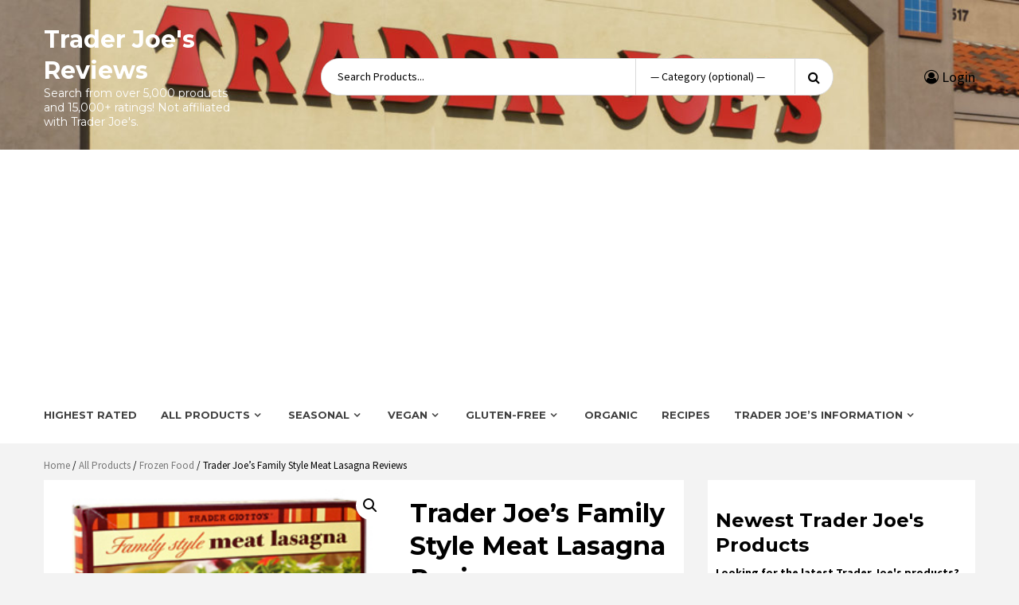

--- FILE ---
content_type: text/html; charset=UTF-8
request_url: https://www.traderjoesreviews.com/product/trader-joes-family-style-meat-lasagna-reviews/
body_size: 25880
content:
<!doctype html>
<html lang="en-US">
<head>
    <meta charset="UTF-8">
    <meta name="viewport" content="width=device-width, initial-scale=1">
    <link rel="profile" href="https://gmpg.org/xfn/11">

    <meta name='robots' content='index, follow, max-image-preview:large, max-snippet:-1, max-video-preview:-1' />
	<style>img:is([sizes="auto" i], [sizes^="auto," i]) { contain-intrinsic-size: 3000px 1500px }</style>
	
            <script data-no-defer="1" data-ezscrex="false" data-cfasync="false" data-pagespeed-no-defer data-cookieconsent="ignore">
                var ctPublicFunctions = {"_ajax_nonce":"860d067e62","_rest_nonce":"5c43b707e9","_ajax_url":"\/wp-admin\/admin-ajax.php","_rest_url":"https:\/\/www.traderjoesreviews.com\/wp-json\/","data__cookies_type":"none","data__ajax_type":"rest","data__bot_detector_enabled":"1","data__frontend_data_log_enabled":1,"cookiePrefix":"","wprocket_detected":false,"host_url":"www.traderjoesreviews.com","text__ee_click_to_select":"Click to select the whole data","text__ee_original_email":"The original one is","text__ee_got_it":"Got it","text__ee_blocked":"Blocked","text__ee_cannot_connect":"Cannot connect","text__ee_cannot_decode":"Can not decode email. Unknown reason","text__ee_email_decoder":"CleanTalk email decoder","text__ee_wait_for_decoding":"The magic is on the way, please wait for a few seconds!","text__ee_decoding_process":"Decoding the contact data, let us a few seconds to finish."}
            </script>
        
            <script data-no-defer="1" data-ezscrex="false" data-cfasync="false" data-pagespeed-no-defer data-cookieconsent="ignore">
                var ctPublic = {"_ajax_nonce":"860d067e62","settings__forms__check_internal":"0","settings__forms__check_external":"0","settings__forms__force_protection":0,"settings__forms__search_test":"1","settings__data__bot_detector_enabled":"1","settings__sfw__anti_crawler":0,"blog_home":"https:\/\/www.traderjoesreviews.com\/","pixel__setting":"3","pixel__enabled":false,"pixel__url":null,"data__email_check_before_post":"1","data__email_check_exist_post":"0","data__cookies_type":"none","data__key_is_ok":true,"data__visible_fields_required":true,"wl_brandname":"Anti-Spam by CleanTalk","wl_brandname_short":"CleanTalk","ct_checkjs_key":1326359953,"emailEncoderPassKey":"4d94dd4ce434af5759da0d51a8c16b53","bot_detector_forms_excluded":"W10=","advancedCacheExists":false,"varnishCacheExists":false,"wc_ajax_add_to_cart":false}
            </script>
        
	<!-- This site is optimized with the Yoast SEO plugin v24.9 - https://yoast.com/wordpress/plugins/seo/ -->
	<title>Trader Joe&#039;s Family Style Meat Lasagna Reviews - Trader Joe&#039;s Reviews</title>
	<link rel="canonical" href="https://www.traderjoesreviews.com/product/trader-joes-family-style-meat-lasagna-reviews/" />
	<meta property="og:locale" content="en_US" />
	<meta property="og:type" content="article" />
	<meta property="og:title" content="Trader Joe&#039;s Family Style Meat Lasagna Reviews - Trader Joe&#039;s Reviews" />
	<meta property="og:url" content="https://www.traderjoesreviews.com/product/trader-joes-family-style-meat-lasagna-reviews/" />
	<meta property="og:site_name" content="Trader Joe&#039;s Reviews" />
	<meta property="article:modified_time" content="2025-07-01T01:05:15+00:00" />
	<meta property="og:image" content="https://www.traderjoesreviews.com/wp-content/uploads/2015/04/family-style-meat-lasagna.jpg" />
	<meta property="og:image:width" content="300" />
	<meta property="og:image:height" content="229" />
	<meta property="og:image:type" content="image/jpeg" />
	<meta name="twitter:card" content="summary_large_image" />
	<script type="application/ld+json" class="yoast-schema-graph">{"@context":"https://schema.org","@graph":[{"@type":"WebPage","@id":"https://www.traderjoesreviews.com/product/trader-joes-family-style-meat-lasagna-reviews/","url":"https://www.traderjoesreviews.com/product/trader-joes-family-style-meat-lasagna-reviews/","name":"Trader Joe's Family Style Meat Lasagna Reviews - Trader Joe&#039;s Reviews","isPartOf":{"@id":"https://www.traderjoesreviews.com/#website"},"primaryImageOfPage":{"@id":"https://www.traderjoesreviews.com/product/trader-joes-family-style-meat-lasagna-reviews/#primaryimage"},"image":{"@id":"https://www.traderjoesreviews.com/product/trader-joes-family-style-meat-lasagna-reviews/#primaryimage"},"thumbnailUrl":"https://www.traderjoesreviews.com/wp-content/uploads/2015/04/family-style-meat-lasagna.jpg","datePublished":"2014-07-02T02:31:57+00:00","dateModified":"2025-07-01T01:05:15+00:00","breadcrumb":{"@id":"https://www.traderjoesreviews.com/product/trader-joes-family-style-meat-lasagna-reviews/#breadcrumb"},"inLanguage":"en-US","potentialAction":[{"@type":"ReadAction","target":["https://www.traderjoesreviews.com/product/trader-joes-family-style-meat-lasagna-reviews/"]}]},{"@type":"ImageObject","inLanguage":"en-US","@id":"https://www.traderjoesreviews.com/product/trader-joes-family-style-meat-lasagna-reviews/#primaryimage","url":"https://www.traderjoesreviews.com/wp-content/uploads/2015/04/family-style-meat-lasagna.jpg","contentUrl":"https://www.traderjoesreviews.com/wp-content/uploads/2015/04/family-style-meat-lasagna.jpg","width":300,"height":229,"caption":"Trader Joe's Family Style Meat Lasagna"},{"@type":"BreadcrumbList","@id":"https://www.traderjoesreviews.com/product/trader-joes-family-style-meat-lasagna-reviews/#breadcrumb","itemListElement":[{"@type":"ListItem","position":1,"name":"Home","item":"https://www.traderjoesreviews.com/"},{"@type":"ListItem","position":2,"name":"Shop","item":"https://www.traderjoesreviews.com/"},{"@type":"ListItem","position":3,"name":"Trader Joe&#8217;s Family Style Meat Lasagna Reviews"}]},{"@type":"WebSite","@id":"https://www.traderjoesreviews.com/#website","url":"https://www.traderjoesreviews.com/","name":"Trader Joe&#039;s Reviews","description":"Search from over 5,000 products and 15,000+ ratings! Not affiliated with Trader Joe&#039;s.","potentialAction":[{"@type":"SearchAction","target":{"@type":"EntryPoint","urlTemplate":"https://www.traderjoesreviews.com/?s={search_term_string}"},"query-input":{"@type":"PropertyValueSpecification","valueRequired":true,"valueName":"search_term_string"}}],"inLanguage":"en-US"}]}</script>
	<!-- / Yoast SEO plugin. -->


<link rel='dns-prefetch' href='//www.traderjoesreviews.com' />
<link rel='dns-prefetch' href='//moderate.cleantalk.org' />
<link rel='dns-prefetch' href='//cdnjs.cloudflare.com' />
<link rel='dns-prefetch' href='//fonts.googleapis.com' />
<link rel="alternate" type="application/rss+xml" title="Trader Joe&#039;s Reviews &raquo; Feed" href="https://www.traderjoesreviews.com/feed/" />
<link rel="alternate" type="application/rss+xml" title="Trader Joe&#039;s Reviews &raquo; Comments Feed" href="https://www.traderjoesreviews.com/comments/feed/" />
<link rel="alternate" type="application/rss+xml" title="Trader Joe&#039;s Reviews &raquo; Trader Joe&#8217;s Family Style Meat Lasagna Reviews Comments Feed" href="https://www.traderjoesreviews.com/product/trader-joes-family-style-meat-lasagna-reviews/feed/" />
		<!-- This site uses the Google Analytics by MonsterInsights plugin v9.4.1 - Using Analytics tracking - https://www.monsterinsights.com/ -->
		<!-- Note: MonsterInsights is not currently configured on this site. The site owner needs to authenticate with Google Analytics in the MonsterInsights settings panel. -->
					<!-- No tracking code set -->
				<!-- / Google Analytics by MonsterInsights -->
		<script type="text/javascript">
/* <![CDATA[ */
window._wpemojiSettings = {"baseUrl":"https:\/\/s.w.org\/images\/core\/emoji\/16.0.1\/72x72\/","ext":".png","svgUrl":"https:\/\/s.w.org\/images\/core\/emoji\/16.0.1\/svg\/","svgExt":".svg","source":{"concatemoji":"https:\/\/www.traderjoesreviews.com\/wp-includes\/js\/wp-emoji-release.min.js?ver=f4c3ffd660a040016d5d8b52ec505840"}};
/*! This file is auto-generated */
!function(s,n){var o,i,e;function c(e){try{var t={supportTests:e,timestamp:(new Date).valueOf()};sessionStorage.setItem(o,JSON.stringify(t))}catch(e){}}function p(e,t,n){e.clearRect(0,0,e.canvas.width,e.canvas.height),e.fillText(t,0,0);var t=new Uint32Array(e.getImageData(0,0,e.canvas.width,e.canvas.height).data),a=(e.clearRect(0,0,e.canvas.width,e.canvas.height),e.fillText(n,0,0),new Uint32Array(e.getImageData(0,0,e.canvas.width,e.canvas.height).data));return t.every(function(e,t){return e===a[t]})}function u(e,t){e.clearRect(0,0,e.canvas.width,e.canvas.height),e.fillText(t,0,0);for(var n=e.getImageData(16,16,1,1),a=0;a<n.data.length;a++)if(0!==n.data[a])return!1;return!0}function f(e,t,n,a){switch(t){case"flag":return n(e,"\ud83c\udff3\ufe0f\u200d\u26a7\ufe0f","\ud83c\udff3\ufe0f\u200b\u26a7\ufe0f")?!1:!n(e,"\ud83c\udde8\ud83c\uddf6","\ud83c\udde8\u200b\ud83c\uddf6")&&!n(e,"\ud83c\udff4\udb40\udc67\udb40\udc62\udb40\udc65\udb40\udc6e\udb40\udc67\udb40\udc7f","\ud83c\udff4\u200b\udb40\udc67\u200b\udb40\udc62\u200b\udb40\udc65\u200b\udb40\udc6e\u200b\udb40\udc67\u200b\udb40\udc7f");case"emoji":return!a(e,"\ud83e\udedf")}return!1}function g(e,t,n,a){var r="undefined"!=typeof WorkerGlobalScope&&self instanceof WorkerGlobalScope?new OffscreenCanvas(300,150):s.createElement("canvas"),o=r.getContext("2d",{willReadFrequently:!0}),i=(o.textBaseline="top",o.font="600 32px Arial",{});return e.forEach(function(e){i[e]=t(o,e,n,a)}),i}function t(e){var t=s.createElement("script");t.src=e,t.defer=!0,s.head.appendChild(t)}"undefined"!=typeof Promise&&(o="wpEmojiSettingsSupports",i=["flag","emoji"],n.supports={everything:!0,everythingExceptFlag:!0},e=new Promise(function(e){s.addEventListener("DOMContentLoaded",e,{once:!0})}),new Promise(function(t){var n=function(){try{var e=JSON.parse(sessionStorage.getItem(o));if("object"==typeof e&&"number"==typeof e.timestamp&&(new Date).valueOf()<e.timestamp+604800&&"object"==typeof e.supportTests)return e.supportTests}catch(e){}return null}();if(!n){if("undefined"!=typeof Worker&&"undefined"!=typeof OffscreenCanvas&&"undefined"!=typeof URL&&URL.createObjectURL&&"undefined"!=typeof Blob)try{var e="postMessage("+g.toString()+"("+[JSON.stringify(i),f.toString(),p.toString(),u.toString()].join(",")+"));",a=new Blob([e],{type:"text/javascript"}),r=new Worker(URL.createObjectURL(a),{name:"wpTestEmojiSupports"});return void(r.onmessage=function(e){c(n=e.data),r.terminate(),t(n)})}catch(e){}c(n=g(i,f,p,u))}t(n)}).then(function(e){for(var t in e)n.supports[t]=e[t],n.supports.everything=n.supports.everything&&n.supports[t],"flag"!==t&&(n.supports.everythingExceptFlag=n.supports.everythingExceptFlag&&n.supports[t]);n.supports.everythingExceptFlag=n.supports.everythingExceptFlag&&!n.supports.flag,n.DOMReady=!1,n.readyCallback=function(){n.DOMReady=!0}}).then(function(){return e}).then(function(){var e;n.supports.everything||(n.readyCallback(),(e=n.source||{}).concatemoji?t(e.concatemoji):e.wpemoji&&e.twemoji&&(t(e.twemoji),t(e.wpemoji)))}))}((window,document),window._wpemojiSettings);
/* ]]> */
</script>
<!-- www.traderjoesreviews.com is managing ads with Advanced Ads 2.0.15 – https://wpadvancedads.com/ --><script id="trade-ready">
			window.advanced_ads_ready=function(e,a){a=a||"complete";var d=function(e){return"interactive"===a?"loading"!==e:"complete"===e};d(document.readyState)?e():document.addEventListener("readystatechange",(function(a){d(a.target.readyState)&&e()}),{once:"interactive"===a})},window.advanced_ads_ready_queue=window.advanced_ads_ready_queue||[];		</script>
		<style id='wp-emoji-styles-inline-css' type='text/css'>

	img.wp-smiley, img.emoji {
		display: inline !important;
		border: none !important;
		box-shadow: none !important;
		height: 1em !important;
		width: 1em !important;
		margin: 0 0.07em !important;
		vertical-align: -0.1em !important;
		background: none !important;
		padding: 0 !important;
	}
</style>
<link rel='stylesheet' id='wp-block-library-css' href='https://www.traderjoesreviews.com/wp-includes/css/dist/block-library/style.min.css?ver=f4c3ffd660a040016d5d8b52ec505840' type='text/css' media='all' />
<style id='classic-theme-styles-inline-css' type='text/css'>
/*! This file is auto-generated */
.wp-block-button__link{color:#fff;background-color:#32373c;border-radius:9999px;box-shadow:none;text-decoration:none;padding:calc(.667em + 2px) calc(1.333em + 2px);font-size:1.125em}.wp-block-file__button{background:#32373c;color:#fff;text-decoration:none}
</style>
<style id='global-styles-inline-css' type='text/css'>
:root{--wp--preset--aspect-ratio--square: 1;--wp--preset--aspect-ratio--4-3: 4/3;--wp--preset--aspect-ratio--3-4: 3/4;--wp--preset--aspect-ratio--3-2: 3/2;--wp--preset--aspect-ratio--2-3: 2/3;--wp--preset--aspect-ratio--16-9: 16/9;--wp--preset--aspect-ratio--9-16: 9/16;--wp--preset--color--black: #000000;--wp--preset--color--cyan-bluish-gray: #abb8c3;--wp--preset--color--white: #ffffff;--wp--preset--color--pale-pink: #f78da7;--wp--preset--color--vivid-red: #cf2e2e;--wp--preset--color--luminous-vivid-orange: #ff6900;--wp--preset--color--luminous-vivid-amber: #fcb900;--wp--preset--color--light-green-cyan: #7bdcb5;--wp--preset--color--vivid-green-cyan: #00d084;--wp--preset--color--pale-cyan-blue: #8ed1fc;--wp--preset--color--vivid-cyan-blue: #0693e3;--wp--preset--color--vivid-purple: #9b51e0;--wp--preset--gradient--vivid-cyan-blue-to-vivid-purple: linear-gradient(135deg,rgba(6,147,227,1) 0%,rgb(155,81,224) 100%);--wp--preset--gradient--light-green-cyan-to-vivid-green-cyan: linear-gradient(135deg,rgb(122,220,180) 0%,rgb(0,208,130) 100%);--wp--preset--gradient--luminous-vivid-amber-to-luminous-vivid-orange: linear-gradient(135deg,rgba(252,185,0,1) 0%,rgba(255,105,0,1) 100%);--wp--preset--gradient--luminous-vivid-orange-to-vivid-red: linear-gradient(135deg,rgba(255,105,0,1) 0%,rgb(207,46,46) 100%);--wp--preset--gradient--very-light-gray-to-cyan-bluish-gray: linear-gradient(135deg,rgb(238,238,238) 0%,rgb(169,184,195) 100%);--wp--preset--gradient--cool-to-warm-spectrum: linear-gradient(135deg,rgb(74,234,220) 0%,rgb(151,120,209) 20%,rgb(207,42,186) 40%,rgb(238,44,130) 60%,rgb(251,105,98) 80%,rgb(254,248,76) 100%);--wp--preset--gradient--blush-light-purple: linear-gradient(135deg,rgb(255,206,236) 0%,rgb(152,150,240) 100%);--wp--preset--gradient--blush-bordeaux: linear-gradient(135deg,rgb(254,205,165) 0%,rgb(254,45,45) 50%,rgb(107,0,62) 100%);--wp--preset--gradient--luminous-dusk: linear-gradient(135deg,rgb(255,203,112) 0%,rgb(199,81,192) 50%,rgb(65,88,208) 100%);--wp--preset--gradient--pale-ocean: linear-gradient(135deg,rgb(255,245,203) 0%,rgb(182,227,212) 50%,rgb(51,167,181) 100%);--wp--preset--gradient--electric-grass: linear-gradient(135deg,rgb(202,248,128) 0%,rgb(113,206,126) 100%);--wp--preset--gradient--midnight: linear-gradient(135deg,rgb(2,3,129) 0%,rgb(40,116,252) 100%);--wp--preset--font-size--small: 13px;--wp--preset--font-size--medium: 20px;--wp--preset--font-size--large: 36px;--wp--preset--font-size--x-large: 42px;--wp--preset--spacing--20: 0.44rem;--wp--preset--spacing--30: 0.67rem;--wp--preset--spacing--40: 1rem;--wp--preset--spacing--50: 1.5rem;--wp--preset--spacing--60: 2.25rem;--wp--preset--spacing--70: 3.38rem;--wp--preset--spacing--80: 5.06rem;--wp--preset--shadow--natural: 6px 6px 9px rgba(0, 0, 0, 0.2);--wp--preset--shadow--deep: 12px 12px 50px rgba(0, 0, 0, 0.4);--wp--preset--shadow--sharp: 6px 6px 0px rgba(0, 0, 0, 0.2);--wp--preset--shadow--outlined: 6px 6px 0px -3px rgba(255, 255, 255, 1), 6px 6px rgba(0, 0, 0, 1);--wp--preset--shadow--crisp: 6px 6px 0px rgba(0, 0, 0, 1);}:where(.is-layout-flex){gap: 0.5em;}:where(.is-layout-grid){gap: 0.5em;}body .is-layout-flex{display: flex;}.is-layout-flex{flex-wrap: wrap;align-items: center;}.is-layout-flex > :is(*, div){margin: 0;}body .is-layout-grid{display: grid;}.is-layout-grid > :is(*, div){margin: 0;}:where(.wp-block-columns.is-layout-flex){gap: 2em;}:where(.wp-block-columns.is-layout-grid){gap: 2em;}:where(.wp-block-post-template.is-layout-flex){gap: 1.25em;}:where(.wp-block-post-template.is-layout-grid){gap: 1.25em;}.has-black-color{color: var(--wp--preset--color--black) !important;}.has-cyan-bluish-gray-color{color: var(--wp--preset--color--cyan-bluish-gray) !important;}.has-white-color{color: var(--wp--preset--color--white) !important;}.has-pale-pink-color{color: var(--wp--preset--color--pale-pink) !important;}.has-vivid-red-color{color: var(--wp--preset--color--vivid-red) !important;}.has-luminous-vivid-orange-color{color: var(--wp--preset--color--luminous-vivid-orange) !important;}.has-luminous-vivid-amber-color{color: var(--wp--preset--color--luminous-vivid-amber) !important;}.has-light-green-cyan-color{color: var(--wp--preset--color--light-green-cyan) !important;}.has-vivid-green-cyan-color{color: var(--wp--preset--color--vivid-green-cyan) !important;}.has-pale-cyan-blue-color{color: var(--wp--preset--color--pale-cyan-blue) !important;}.has-vivid-cyan-blue-color{color: var(--wp--preset--color--vivid-cyan-blue) !important;}.has-vivid-purple-color{color: var(--wp--preset--color--vivid-purple) !important;}.has-black-background-color{background-color: var(--wp--preset--color--black) !important;}.has-cyan-bluish-gray-background-color{background-color: var(--wp--preset--color--cyan-bluish-gray) !important;}.has-white-background-color{background-color: var(--wp--preset--color--white) !important;}.has-pale-pink-background-color{background-color: var(--wp--preset--color--pale-pink) !important;}.has-vivid-red-background-color{background-color: var(--wp--preset--color--vivid-red) !important;}.has-luminous-vivid-orange-background-color{background-color: var(--wp--preset--color--luminous-vivid-orange) !important;}.has-luminous-vivid-amber-background-color{background-color: var(--wp--preset--color--luminous-vivid-amber) !important;}.has-light-green-cyan-background-color{background-color: var(--wp--preset--color--light-green-cyan) !important;}.has-vivid-green-cyan-background-color{background-color: var(--wp--preset--color--vivid-green-cyan) !important;}.has-pale-cyan-blue-background-color{background-color: var(--wp--preset--color--pale-cyan-blue) !important;}.has-vivid-cyan-blue-background-color{background-color: var(--wp--preset--color--vivid-cyan-blue) !important;}.has-vivid-purple-background-color{background-color: var(--wp--preset--color--vivid-purple) !important;}.has-black-border-color{border-color: var(--wp--preset--color--black) !important;}.has-cyan-bluish-gray-border-color{border-color: var(--wp--preset--color--cyan-bluish-gray) !important;}.has-white-border-color{border-color: var(--wp--preset--color--white) !important;}.has-pale-pink-border-color{border-color: var(--wp--preset--color--pale-pink) !important;}.has-vivid-red-border-color{border-color: var(--wp--preset--color--vivid-red) !important;}.has-luminous-vivid-orange-border-color{border-color: var(--wp--preset--color--luminous-vivid-orange) !important;}.has-luminous-vivid-amber-border-color{border-color: var(--wp--preset--color--luminous-vivid-amber) !important;}.has-light-green-cyan-border-color{border-color: var(--wp--preset--color--light-green-cyan) !important;}.has-vivid-green-cyan-border-color{border-color: var(--wp--preset--color--vivid-green-cyan) !important;}.has-pale-cyan-blue-border-color{border-color: var(--wp--preset--color--pale-cyan-blue) !important;}.has-vivid-cyan-blue-border-color{border-color: var(--wp--preset--color--vivid-cyan-blue) !important;}.has-vivid-purple-border-color{border-color: var(--wp--preset--color--vivid-purple) !important;}.has-vivid-cyan-blue-to-vivid-purple-gradient-background{background: var(--wp--preset--gradient--vivid-cyan-blue-to-vivid-purple) !important;}.has-light-green-cyan-to-vivid-green-cyan-gradient-background{background: var(--wp--preset--gradient--light-green-cyan-to-vivid-green-cyan) !important;}.has-luminous-vivid-amber-to-luminous-vivid-orange-gradient-background{background: var(--wp--preset--gradient--luminous-vivid-amber-to-luminous-vivid-orange) !important;}.has-luminous-vivid-orange-to-vivid-red-gradient-background{background: var(--wp--preset--gradient--luminous-vivid-orange-to-vivid-red) !important;}.has-very-light-gray-to-cyan-bluish-gray-gradient-background{background: var(--wp--preset--gradient--very-light-gray-to-cyan-bluish-gray) !important;}.has-cool-to-warm-spectrum-gradient-background{background: var(--wp--preset--gradient--cool-to-warm-spectrum) !important;}.has-blush-light-purple-gradient-background{background: var(--wp--preset--gradient--blush-light-purple) !important;}.has-blush-bordeaux-gradient-background{background: var(--wp--preset--gradient--blush-bordeaux) !important;}.has-luminous-dusk-gradient-background{background: var(--wp--preset--gradient--luminous-dusk) !important;}.has-pale-ocean-gradient-background{background: var(--wp--preset--gradient--pale-ocean) !important;}.has-electric-grass-gradient-background{background: var(--wp--preset--gradient--electric-grass) !important;}.has-midnight-gradient-background{background: var(--wp--preset--gradient--midnight) !important;}.has-small-font-size{font-size: var(--wp--preset--font-size--small) !important;}.has-medium-font-size{font-size: var(--wp--preset--font-size--medium) !important;}.has-large-font-size{font-size: var(--wp--preset--font-size--large) !important;}.has-x-large-font-size{font-size: var(--wp--preset--font-size--x-large) !important;}
:where(.wp-block-post-template.is-layout-flex){gap: 1.25em;}:where(.wp-block-post-template.is-layout-grid){gap: 1.25em;}
:where(.wp-block-columns.is-layout-flex){gap: 2em;}:where(.wp-block-columns.is-layout-grid){gap: 2em;}
:root :where(.wp-block-pullquote){font-size: 1.5em;line-height: 1.6;}
</style>
<link rel='stylesheet' id='cleantalk-public-css-css' href='https://www.traderjoesreviews.com/wp-content/plugins/cleantalk-spam-protect/css/cleantalk-public.min.css?ver=6.54_1745342466' type='text/css' media='all' />
<link rel='stylesheet' id='cleantalk-email-decoder-css-css' href='https://www.traderjoesreviews.com/wp-content/plugins/cleantalk-spam-protect/css/cleantalk-email-decoder.min.css?ver=6.54_1745342466' type='text/css' media='all' />
<link rel='stylesheet' id='photoswipe-css' href='https://www.traderjoesreviews.com/wp-content/plugins/woocommerce/assets/css/photoswipe/photoswipe.min.css?ver=9.8.6' type='text/css' media='all' />
<link rel='stylesheet' id='photoswipe-default-skin-css' href='https://www.traderjoesreviews.com/wp-content/plugins/woocommerce/assets/css/photoswipe/default-skin/default-skin.min.css?ver=9.8.6' type='text/css' media='all' />
<link rel='stylesheet' id='woocommerce-layout-css' href='https://www.traderjoesreviews.com/wp-content/plugins/woocommerce/assets/css/woocommerce-layout.css?ver=9.8.6' type='text/css' media='all' />
<link rel='stylesheet' id='woocommerce-smallscreen-css' href='https://www.traderjoesreviews.com/wp-content/plugins/woocommerce/assets/css/woocommerce-smallscreen.css?ver=9.8.6' type='text/css' media='only screen and (max-width: 768px)' />
<link rel='stylesheet' id='woocommerce-general-css' href='https://www.traderjoesreviews.com/wp-content/plugins/woocommerce/assets/css/woocommerce.css?ver=9.8.6' type='text/css' media='all' />
<style id='woocommerce-inline-inline-css' type='text/css'>
.woocommerce form .form-row .required { visibility: visible; }
</style>
<link rel='stylesheet' id='brands-styles-css' href='https://www.traderjoesreviews.com/wp-content/plugins/woocommerce/assets/css/brands.css?ver=9.8.6' type='text/css' media='all' />
<link rel='stylesheet' id='bootstrap-css' href='https://www.traderjoesreviews.com/wp-content/themes/storecommerce-pro/assets/bootstrap/css/bootstrap.min.css?ver=f4c3ffd660a040016d5d8b52ec505840' type='text/css' media='all' />
<link rel='stylesheet' id='font-awesome-css' href='https://www.traderjoesreviews.com/wp-content/themes/storecommerce-pro/assets/font-awesome/css/font-awesome.min.css?ver=f4c3ffd660a040016d5d8b52ec505840' type='text/css' media='all' />
<link rel='stylesheet' id='owl-carousel-css' href='https://www.traderjoesreviews.com/wp-content/themes/storecommerce-pro/assets/owl-carousel-v2/assets/owl.carousel.min.css?ver=f4c3ffd660a040016d5d8b52ec505840' type='text/css' media='all' />
<link rel='stylesheet' id='owl-theme-default-css' href='https://www.traderjoesreviews.com/wp-content/themes/storecommerce-pro/assets/owl-carousel-v2/assets/owl.theme.default.css?ver=f4c3ffd660a040016d5d8b52ec505840' type='text/css' media='all' />
<link rel='stylesheet' id='sidr-css' href='https://www.traderjoesreviews.com/wp-content/themes/storecommerce-pro/assets/sidr/css/jquery.sidr.dark.css?ver=f4c3ffd660a040016d5d8b52ec505840' type='text/css' media='all' />
<link rel='stylesheet' id='sliderpro-css' href='https://www.traderjoesreviews.com/wp-content/themes/storecommerce-pro/assets/slider-pro/css/slider-pro.min.css?ver=f4c3ffd660a040016d5d8b52ec505840' type='text/css' media='all' />
<link crossorigin="anonymous" rel='stylesheet' id='storecommerce-google-fonts-css' href='https://fonts.googleapis.com/css?family=Source%20Sans%20Pro:400,400i,700,700i|Montserrat:400,700&#038;subset=latin,latin-ext' type='text/css' media='all' />
<link rel='stylesheet' id='storecommerce-woocommerce-style-css' href='https://www.traderjoesreviews.com/wp-content/themes/storecommerce-pro/woocommerce.css?ver=f4c3ffd660a040016d5d8b52ec505840' type='text/css' media='all' />
<style id='storecommerce-woocommerce-style-inline-css' type='text/css'>
@font-face {
			font-family: "star";
			src: url("https://www.traderjoesreviews.com/wp-content/plugins/woocommerce/assets/fonts/star.eot");
			src: url("https://www.traderjoesreviews.com/wp-content/plugins/woocommerce/assets/fonts/star.eot?#iefix") format("embedded-opentype"),
				url("https://www.traderjoesreviews.com/wp-content/plugins/woocommerce/assets/fonts/star.woff") format("woff"),
				url("https://www.traderjoesreviews.com/wp-content/plugins/woocommerce/assets/fonts/star.ttf") format("truetype"),
				url("https://www.traderjoesreviews.com/wp-content/plugins/woocommerce/assets/fonts/star.svg#star") format("svg");
			font-weight: normal;
			font-style: normal;
		}
</style>
<link rel='stylesheet' id='storecommerce-style-css' href='https://www.traderjoesreviews.com/wp-content/themes/storecommerce-pro/style.css?ver=f4c3ffd660a040016d5d8b52ec505840' type='text/css' media='all' />
<style id='storecommerce-style-inline-css' type='text/css'>


                body .top-header {
        background-color: #bb1919;
        }


    
                body #af-preloader

        {
        background-color: #f1f1f1;

        }

    
                body .spinner-container .path

        {
        stroke: #dd3333;

        }

    

                body .top-header,
        body .top-header a,
        body .top-header a:hover,
        body .top-header a:active,
        body .top-header a:visited

        {
        color: #ffffff;

        }

    
                body .offcanvas-menu span,
        body .data-bg,
        body .primary-color
        {
        background-color: #000;
        }

        body,
        .woocommerce nav.woocommerce-pagination ul li a:focus, .woocommerce nav.woocommerce-pagination ul li a:hover, .woocommerce nav.woocommerce-pagination ul li span.current,
        body .title-role,
        .tagcloud a:hover,
        p.stars:hover a:before,
        body .section-subtitle,
        body .woocommerce-info,
        body .support-content p,
        body .woocommerce-error,
        body .woocommerce-message,
        .product-wrapper ul.product-item-meta.verticle .yith-btn a:before,
        body .style-3-search button,
        body .testi-details span.expert,
        body .style-3-search .search-field,
        body .style-3-search .cate-dropdown,
        p.stars.selected a.active:before,
        p.stars.selected a:not(.active):before,
        body .style-3-search .search-field::placeholder,
        .input-text::placeholder,
        input[type="text"]::placeholder, 
        input[type="email"]::placeholder, 
        input[type="url"]::placeholder, 
        input[type="password"]::placeholder, 
        input[type="search"]::placeholder, 
        input[type="number"]::placeholder, 
        input[type="tel"]::placeholder, 
        input[type="range"]::placeholder, 
        input[type="date"]::placeholder, 
        input[type="month"]::placeholder, 
        input[type="week"]::placeholder, 
        input[type="time"]::placeholder, 
        input[type="datetime"]::placeholder, 
        input[type="datetime-local"]::placeholder, 
        input[type="color"]::placeholder, 
        textarea::placeholder,
        input[type="text"]:focus,
        input[type="email"]:focus,
        input[type="url"]:focus,
        input[type="password"]:focus,
        input[type="search"]:focus,
        input[type="number"]:focus,
        input[type="tel"]:focus,
        input[type="range"]:focus,
        input[type="date"]:focus,
        input[type="month"]:focus,
        input[type="week"]:focus,
        input[type="time"]:focus,
        input[type="datetime"]:focus,
        input[type="datetime-local"]:focus,
        input[type="color"]:focus,
        textarea:focus
        input[type="text"],
        input[type="email"], 
        input[type="url"], 
        input[type="password"], 
        input[type="search"], 
        input[type="number"], 
        input[type="tel"], 
        input[type="range"], 
        input[type="date"], 
        input[type="month"], 
        input[type="week"], 
        input[type="time"], 
        input[type="datetime"], 
        input[type="datetime-local"], 
        input[type="color"], 
        textarea,
        ul.product-item-meta li:hover a.added_to_cart,
        .inner-suscribe input,
        #add_payment_method #payment div.payment_box, 
        .woocommerce-cart #payment div.payment_box, 
        .woocommerce-checkout #payment div.payment_box,
        .woocommerce nav.woocommerce-breadcrumb, nav.woocommerce-breadcrumb,
        span#select2-billing_country-container,
        body.woocommerce ul.products li.product .price del,
        .header-style-3 .header-left-part .account-user a,
        ul.product-item-meta li a,
        .testimonial-slider .owl-nav button span,.owl-nav button span,
        body .woocommerce-product-details__short-description p
        {
        color: #000;
        }

        body .owl-theme .owl-dots .owl-dot span{
        background: #000;
        opacity: 0.5;
        }

        body .owl-theme .owl-dots .owl-dot span:hover{
        background: #000;
        opacity: 0.75;
        }

        body .owl-theme .owl-dots .owl-dot.active span{
        background: #000;
        opacity: 1;
        }

        body .price del,
        body .cat-links a,
        body .cat-links a:active,
        body .cat-links a:visited,
        body .cat-links li a,
        body .cat-links li a:active,
        body .cat-links li a:visited,
        body .entry-meta > span:after,
        body .cat-links li:after,
        body span.tagged_as a,
        body span.tagged_as a:active,
        body span.tagged_as a:visited,
        body span.posted_in a,
        body span.posted_in a:active,
        body span.posted_in a:visited,
        body.woocommerce div.product .woocommerce-tabs ul.tabs li a,
        body.woocommerce div.product .woocommerce-tabs ul.tabs li a:active,
        body.woocommerce div.product .woocommerce-tabs ul.tabs li a:visited
        {
        color: #000;
        opacity: 0.75;
        }

        ins,
        select,
        span.price,
        .woocommerce .quantity .qty,
        
        .woocommerce ul.products li.product .price,
        .blog-content span p,
        .woocommerce div.product p.price ins, .woocommerce div.product span.price ins,
        .insta-feed-head a .instagram-username,
        body .cat-links a:hover,
        body .cat-links li a:hover,
        body span.tagged_as a:hover,
        body span.posted_in a:hover,
        .nav-tabs>li>a:hover,
        body.woocommerce div.product .woocommerce-tabs ul.tabs li a:hover
        {
        color: #000;
        opacity: 1;
        }

        .woocommerce div.product .woocommerce-tabs ul.tabs li.active{
        border-color: #000;
        }

    
                body .secondary-color,
        .horizontal ul.product-item-meta li a:hover,
        .aft-notification-button a,
        .aft-notification-button a:hover,
        .nav-tabs>li>a:hover,
        .product-wrapper ul.product-item-meta.verticle .yith-btn .yith-wcwl-wishlistexistsbrowse.show a:before,
        .woocommerce table.shop_table.cart.wishlist_table a.button:hover,
        body button,
        body input[type="button"],
        body input[type="reset"],
        body input[type="submit"],
        body .site-content .search-form .search-submit,
        body .site-footer .search-form .search-submit,
        .woocommerce a.button,
        body span.header-after:after,
        body #secondary .widget-title span:after,
        body .af-tabs.nav-tabs > li.active > a:after,
        body .af-tabs.nav-tabs > li > a:hover:after,
        body .exclusive-posts .exclusive-now,
        body span.trending-no,
        body .tagcloud a:hover,
        body .wpcf7-form .wpcf7-submit,
        body .express-off-canvas-panel a.offcanvas-nav i,
        body #scroll-up,
        body .sale-background.no-image,
        body .storecommerce-post-format,
        body .btn-style1 a,
        body .btn-style1 a:visited,
        body .woocommerce .btn-style1 a.button,
        body .btn-style1 a:focus,
        body span.offer-time.btn-style1 a:hover,
        body .content-caption .aft-add-to-wishlist.btn-style1 a:hover,
        body ul.product-item-meta li:hover,
        
        .woocommerce #respond input#submit:hover,
        table.compare-list .add-to-cart td a,
        .woocommerce .widget_shopping_cart_content a.button.wc-forward, 

        .woocommerce .widget_shopping_cart_content a.button.checkout,
        .yith-woocompare-widget a.compare:hover,
        .woocommerce .widget_price_filter .ui-slider .ui-slider-range,
        .woocommerce button.button,
        .woocommerce button.button.alt,
        .woocommerce a.button.alt,
        .woocommerce a.button.alt:hover,
        .woocommerce button.button:disabled:hover,
        .woocommerce button.button:disabled,
        .woocommerce button.button:disabled[disabled]:hover,
        .woocommerce button.button:disabled[disabled],
        .woocommerce button.button,
        .woocommerce button.button:hover,
        .yith-wcwl-wishlistaddedbrowse a,
        .yith-wcwl-wishlistexistsbrowse a,
        .yith-wcwl-add-button a.add_to_wishlist:hover,
        .inner-suscribe input[type=submit]:hover,
        .woocommerce-page .woocommerce-message a.button,
        .product-wrapper ul.product-item-meta.verticle .yith-btn a:hover:before,
        ul.product-item-meta li a.added_to_cart:hover,
        body.single-product .entry-summary .button.compare:hover,
        body.single-product .entry-summary .yith-wcwl-add-to-wishlist a:hover,
        body.woocommerce button.button.alt.disabled:hover,
        body.woocommerce button.button.alt.disabled,
        body.woocommerce #respond input#submit.alt:hover,
        body.woocommerce a.button.alt:hover,
        body.woocommerce button.button.alt:hover,
        body.woocommerce input.button.alt:hover,
        body.woocommerce #respond input#submit.alt,
        body.woocommerce a.button.alt,
        body.woocommerce button.button:hover,
        body.woocommerce button.button,
        body.woocommerce button.button.alt,
        body.woocommerce input.button.alt,
        body.woocommerce #respond input#submit,
        body.woocommerce a.button,
        body.woocommerce button.button,
        body.woocommerce input.button,
        body.woocommerce .widget_shopping_cart_content a.button.wc-forward,
        body.woocommerce .widget_shopping_cart_content a.button.checkout,
        body #secondary .nav-tabs>li.active>a.font-family-1,
        body .site-footer .nav-tabs>li.active>a.font-family-1,
        body .nav-tabs>li.active>a.font-family-1,
        body .nav-tabs>li.active>a,
        body .comment-form .submit,
        body input.search-submit
        {
        background: #bb1919;
        border-color: #bb1919;
        }


        body .product-wrapper ul.product-item-meta.verticle .yith-btn .yith-wcwl-wishlistexistsbrowse.show a:before{
        color: #fff;
        background: #bb1919;
        border-color: #bb1919;
        }



        body.single-product .entry-summary .button.compare,
        body.single-product .entry-summary .yith-wcwl-add-to-wishlist a
        {
        border-color: #e4e4e4;

        }

        

        body a:hover,
        body a:focus,
        body a:active
        {
        color: #bb1919;
        }


        body #loader:after {

        border-left-color: #bb1919;

        }


    

        

        a{
        color: #404040;

        }


        .social-widget-menu ul li a,
        .em-author-details ul li a,
        .tagcloud a {
        border-color: #404040;
        }

        a:visited{
        color: #404040;
        }
    

                #add_payment_method #payment, .woocommerce-cart #payment, .woocommerce-checkout #payment,    
        body .storecommerce_video_slider_widget,
        body .storecommerce_store_brands_widget,
        body .product_store_faq_widget
        {
        background-color: #ffffff;

        }
    
        
        button,
        input[type="button"],
        input[type="reset"],
        input[type="submit"],    
        .woocommerce table.shop_table, body.woocommerce-js form.woocommerce-checkout, body.woocommerce-js form.woocommerce-cart-form,
        .horizontal ul.product-item-meta li a,
        select option,  
        .inner-suscribe input,.inner-suscribe input[type=submit],  

        .nav-tabs>li>a,
        .woocommerce nav.woocommerce-pagination ul li a, .woocommerce nav.woocommerce-pagination ul li span,
        .woocommerce nav.woocommerce-pagination ul li a:focus, .woocommerce nav.woocommerce-pagination ul li a:hover, .woocommerce nav.woocommerce-pagination ul li span.current,
        .woocommerce-MyAccount-content, nav.woocommerce-MyAccount-navigation,
        .style-3-search,
        .style-3-search .search-field,
        .style-3-search button,
        
        .panel,
        .woocommerce-message, address,
        .woocommerce ul.woocommerce-error,
        .woocommerce-info,
        .entry-wrapper, 
        .comments-area,   
        #secondary .widget,
        .woocommerce-tabs.wc-tabs-wrapper,
        .storecommerce-product-summary-wrap.clearfix,
        .posts_latest_widget .blog-details,    
        .product-wrapper ul.product-item-meta.verticle .yith-btn a:before,    
        ul.product-item-meta li,  
        ul.product-item-meta li a.added_to_cart,  
        body .product-wrapper
        {
        background-color: #ffffff;

        }
        .nav-tabs>li>a{
        border-color: #ffffff;
        }

    
                body h1,
        body h2,
        body h2 span,
        body h3,
        body h4,
        body h5,
        body h6,
        body #primary .widget-title,
        body .section-title,
        body #sidr .widget-title,
        body #secondary .widget-title,
        body .page-title,
        body.blog h1.page-title,
        body.archive h1.page-title,
        body.woocommerce-js article .entry-title,
        body.blog article h2 a,
        body.archive article h2 a
        {
        color: #000000;

        }
    
        
        body .product_store_faq_widget .ui-accordion .ui-accordion-header{

        color: #404040;
        opacity: 0.75;
        }
        .aft-notification-title,
        .woocommerce .woocommerce-widget-layered-nav-list .woocommerce-widget-layered-nav-list__item a, 
        .woocommerce .woocommerce-widget-layered-nav-list .woocommerce-widget-layered-nav-list__item span,
        body .product-title a,
        

        body .product_store_faq_widget .ui-accordion .ui-accordion-header[aria-expanded="true"],
        body .product_store_faq_widget .ui-accordion .ui-accordion-header[aria-expanded="true"]:before,
        body .product_store_faq_widget .ui-accordion .ui-accordion-header.ui-accordion-header-active,
        body .product_store_faq_widget .ui-accordion .ui-accordion-header:hover,
        body .support-content h5,
        body .blog-title h4 a,
        .woocommerce ul.product_list_widget li a,
        body.single-product .entry-summary .button.compare,
        body.single-product .entry-summary .yith-wcwl-add-to-wishlist a,
        body h3.article-title.article-title-1 a:visited,
        body .trending-posts-carousel h3.article-title a:visited,
        body .exclusive-slides a:visited,
        body .nav-tabs>li>a,
        #secondary .widget > ul > li a
        {
        color: #404040;
        opacity: 1;
        }
    

        
        .woocommerce table.shop_table.cart.wishlist_table a.button,    
        .woocommerce table.shop_table.cart.wishlist_table a.button:hover,    
        ul.product-item-meta li a.added_to_cart:hover,    
        .btn-style1 a, .btn-style1 a:visited, .woocommerce .btn-style1 a.button, .btn-style1 a:focus, 
        .inner-suscribe input[type=submit]:hover,   
        .woocommerce #respond input#submit,
        .woocommerce #respond input#submit:hover,
        .comment-form .submit, input.search-submit,
        .comment-form .submit:hover, input.search-submit:hover,
        .horizontal ul.product-item-meta li a:hover,
        .aft-notification-button a:hover,    
        .aft-notification-button a,    
        .nav-tabs>li>a:hover, 
        #secondary .nav-tabs>li.active>a.font-family-1, 
        .site-footer .nav-tabs>li.active>a.font-family-1, 
        .nav-tabs>li.active>a.font-family-1, .nav-tabs>li.active>a,   
        span.offer-time.btn-style1 a,    
        body .sale-title,
        body .sale-info span.item-count,
        body .storecommerce_social_mailchimp_widget h4.section-title,
        body #primary .call-to-action .widget-title.section-title,
        body .storecommerce_social_mailchimp_widget .section-subtitle,
        body .call-to-action,
        body .call-to-action .section-title,
        body .call-to-action .section-subtitle,
        body .sale-single-wrap
        {
        color: #ffffff;
        }

        span.offer-time.btn-style1 a{
        border-color: #ffffff;
        }    

    
                body h1,
        body h2,
        body h2 span,
        body h3,
        body h4,
        body h5,
        body h6 {
        line-height: 1.3;
        }
    
                body h1,
        body h2,
        body h2 span,
        body h3,
        body h4,
        body h5,
        body h6 {
        font-weight: 700;
        }
    
                .top-cart-content.primary-bgcolor,    
        .main-navigation ul .sub-menu, 
        .main-navigation .menu ul ul,   
        body.home .header-style-2.aft-transparent-header.aft-sticky-navigation,
        body.home .header-style-2.aft-transparent-header.aft-sticky-navigation,
        .header-style-2:before,    

        body .header-style-3-1 .navigation-section-wrapper,
        body .header-style-3 .navigation-section-wrapper
        {
        background-color: #ffffff;
        }

        @media screen and (max-width: 992em){
        .main-navigation .menu .menu-mobile {
            background-color: #ffffff;
        }
        }

    

                
        .woocommerce ul.cart_list li a,
        .header-right-part .cart-shop span,
        p.woocommerce-mini-cart__empty-message,
        .woocommerce .widget_shopping_cart .total strong,
        .woocommerce.widget_shopping_cart .total strong,
        body .main-navigation ul .sub-menu li a,
        body.home .header-style-2.aft-transparent-header .cart-shop,
        body.home .header-style-2.aft-transparent-header .account-user a,
        body.home .header-style-2.aft-transparent-header .open-search-form,
        body.home .header-style-2.aft-transparent-header .aft-wishlist-trigger,
        body.home .header-style-2.aft-transparent-header .main-navigation .menu > li > a,
        body .main-navigation .menu ul.menu-desktop > li > a,
        body .header-style-2.aft-transparent-header.aft-sticky-navigation .main-navigation .menu ul.menu-desktop > li > a:visited,
        body .header-right-part > div  i,
        body .main-navigation .menu ul.menu-desktop > li > a:visited,
        body .af-cart-icon-and-count:after,
        body .header-style-2.aft-transparent-header .main-navigation .menu > li > a,
        body.home .header-style-2.aft-transparent-header .main-navigation .menu > li > a,
        body.home .header-style-2.aft-transparent-header.aft-sticky-navigation .main-navigation .menu > li > a,
        body.home .header-style-2.aft-transparent-header .af-cart-icon-and-count:after,
        body.home .header-style-2.aft-transparent-header.aft-sticky-navigation .af-cart-icon-and-count:after
        {
        color: #404040;
        }
        .ham,.ham:before, .ham:after
        {
        background-color: #404040;
        }

    
        
        .posts_latest_widget .posts-date, 
        span.offer-date-counter > span,    
        body span.menu-description,
        body span.title-note,
        body .badge-wrapper span.onsale,
        body .header-right-part .aft-wooicon .aft-woo-counter,
        body .header-right-part .af-cart-icon-and-count .item-count,
        body span.product-count span.item-texts,
        body .post-thumbnail-wrap .posts-date,
        body .posts_latest_widget .posts-date,
        body .main-navigation .menu > li > a:before
        {
        background: #353535;
        }

        span.offer-date-counter > span{
        border-color: #353535;
        }

        

        body span.menu-description:after,
        body span.title-note:after,
        body span.title-note:after
        {
        border-top: 5px solid #353535;
        }

        body span.product-count span.item-texts:after{
        border-top: 10px solid #353535;
        }
    
        
        .header-right-part .aft-wooicon .aft-woo-counter, 
        .header-right-part .af-cart-icon-and-count .item-count,    
        .sale-info span.item-count, 
        span.offer-date-counter > span .text,    
        span.offer-date-counter > span .number,    
        span.offer-date-counter > span,    
        .badge-wrapper .onsale,
        .woocommerce span.onsale,
        span.product-count span.item-texts,
        .menu-description,
        span.title-note,
        body span.menu-description,
        body .post-thumbnail-wrap .posts-date,
        body .posts_latest_widget .posts-date
        {
        color: #ffffff;
        }

    

                body .slider-figcaption-1 .slide-title a,
        body .categorized-story .title-heading .article-title-2 a,
        body .full-plus-list .spotlight-post:first-of-type figcaption h3 a{
        color: #ffffff;
        }

        body .slider-figcaption-1 .slide-title a:visited,
        body .categorized-story .title-heading .article-title-2 a:visited,
        body .full-plus-list .spotlight-post:first-of-type figcaption h3 a:visited{
        color: #ffffff;
        }


    
        

                body,
        body button,
        body input,
        body select,
        body optgroup,
        body textarea {
        font-family: Source Sans Pro;
        }

    
                body h1,
        body h2,
        body h3,
        body h4,
        body h5,
        body h6,
        body .main-navigation a,
        body .font-family-1,
        body .site-description,
        body .trending-posts-line,
        body .exclusive-posts,
        body .widget-title,
        body .em-widget-subtitle,
        body .grid-item-metadata .item-metadata,
        body .af-navcontrols .slide-count,
        body .figure-categories .cat-links,
        body .nav-links a {
        font-family: Montserrat;
        }

    

                body,
        body .price del,
        body .title-role,
        body .section-subtitle,
        body .woocommerce-info,
        body .support-content p,
        body .woocommerce-error,
        body .woocommerce-message,
        body .testi-details span.expert,
        body .style-3-search .cate-dropdown,
        body .style-3-search .search-field::placeholder,
        body.woocommerce ul.products li.product .price del,
        body .product_store_faq_widget .ui-accordion .ui-accordion-header,
        .header-style-3 .header-left-part .account-user a,
        body .woocommerce-product-details__short-description p {
        letter-spacing: 0px;
        line-height: 1.3;
        }

    

                body footer.site-footer .primary-footer {
        background: #1f2125;

        }

    

                body footer.site-footer .primary-footer,
        body footer.site-footer ins,
        body footer.site-footer .primary-footer .widget-title span,
        body footer.site-footer .primary-footer .site-title a,
        body footer.site-footer .primary-footer .site-description,
        body footer.site-footer .primary-footer a {
        color: #ffffff;

        }

        footer.site-footer .primary-footer .social-widget-menu ul li a,
        footer.site-footer .primary-footer .em-author-details ul li a,
        footer.site-footer .primary-footer .tagcloud a
        {
        border-color: #ffffff;
        }

        footer.site-footer .primary-footer a:visited {
        color: #ffffff;
        }


    

                body footer.site-footer .secondary-footer {
        background: #404040;

        }

    

                body footer.site-footer .secondary-footer .footer-navigation a{
        color: #ffffff;

        }

                    body footer.site-footer .site-info {
        background: #000000;

        }

    
                body footer.site-footer .site-info,
        body footer.site-footer .site-info a {
        color: #ffffff;

        }

    
                body .mailchimp-block {
        background: #1f2125;

        }
    

                body .mc4wp-form-fields input[type="text"], body .mc4wp-form-fields input[type="email"] {
        border-color: #4d5b73;

        }
    
        @media only screen and (min-width: 1025px) and (max-width: 1599px) {

                body .main-banner-slider .caption-heading .cap-title {
        font-size: 48px;

        }
    }

    

        
        body.woocommerce div.product .product_title,
        body span.header-after,
        body.archive .content-area .page-title,
        body.search-results .content-area .header-title-wrapper .page-title,
        body header.entry-header h1.entry-title,
        body .sale-info span.product-count,
        body .sale-title
        {
        font-size: 32px;
        }

    



        
        h2.entry-title,    
        .cart_totals h2,    
        h2.comments-title,    
        .support-content h5,    
        #sidr .widget-title,    
        div#respond h3#reply-title,    
        section.related.products h2,   
        body #sidr span.header-after,
        body #secondary .widget-title span,
        body footer .widget-title .header-after
        {
        font-size: 24px;
        }

    
        
        .nav-tabs>li>a, 
        body .product_store_faq_widget .ui-accordion .ui-accordion-header,
        body .blog-title h4 a,   
        .product-slider .product-title a,    
        body h4.product-title a
        {
        font-size: 20px;
        }

    



        }
        <!--        end if media query-->

        
</style>
<link rel='stylesheet' id='jquery-auto-complete-css' href='https://cdnjs.cloudflare.com/ajax/libs/jquery-autocomplete/1.0.7/jquery.auto-complete.css?ver=1.0.7' type='text/css' media='all' />
<script type="text/javascript" src="https://www.traderjoesreviews.com/wp-content/plugins/cleantalk-spam-protect/js/apbct-public-bundle.min.js?ver=6.54_1745342466" id="apbct-public-bundle-js-js"></script>
<script type="text/javascript" src="https://moderate.cleantalk.org/ct-bot-detector-wrapper.js?ver=f4c3ffd660a040016d5d8b52ec505840" id="ct-bot-detector-wrapper-js"></script>
<script type="text/javascript" src="https://www.traderjoesreviews.com/wp-includes/js/jquery/jquery.min.js?ver=3.7.1" id="jquery-core-js"></script>
<script type="text/javascript" src="https://www.traderjoesreviews.com/wp-includes/js/jquery/jquery-migrate.min.js?ver=3.4.1" id="jquery-migrate-js"></script>
<script type="text/javascript" src="https://www.traderjoesreviews.com/wp-content/plugins/woocommerce/assets/js/zoom/jquery.zoom.min.js?ver=1.7.21-wc.9.8.6" id="zoom-js" defer="defer" data-wp-strategy="defer"></script>
<script type="text/javascript" src="https://www.traderjoesreviews.com/wp-content/plugins/woocommerce/assets/js/flexslider/jquery.flexslider.min.js?ver=2.7.2-wc.9.8.6" id="flexslider-js" defer="defer" data-wp-strategy="defer"></script>
<script type="text/javascript" src="https://www.traderjoesreviews.com/wp-content/plugins/woocommerce/assets/js/photoswipe/photoswipe.min.js?ver=4.1.1-wc.9.8.6" id="photoswipe-js" defer="defer" data-wp-strategy="defer"></script>
<script type="text/javascript" src="https://www.traderjoesreviews.com/wp-content/plugins/woocommerce/assets/js/photoswipe/photoswipe-ui-default.min.js?ver=4.1.1-wc.9.8.6" id="photoswipe-ui-default-js" defer="defer" data-wp-strategy="defer"></script>
<script type="text/javascript" id="wc-single-product-js-extra">
/* <![CDATA[ */
var wc_single_product_params = {"i18n_required_rating_text":"Please select a rating","i18n_rating_options":["1 of 5 stars","2 of 5 stars","3 of 5 stars","4 of 5 stars","5 of 5 stars"],"i18n_product_gallery_trigger_text":"View full-screen image gallery","review_rating_required":"yes","flexslider":{"rtl":false,"animation":"slide","smoothHeight":true,"directionNav":false,"controlNav":"thumbnails","slideshow":false,"animationSpeed":500,"animationLoop":false,"allowOneSlide":false},"zoom_enabled":"1","zoom_options":[],"photoswipe_enabled":"1","photoswipe_options":{"shareEl":false,"closeOnScroll":false,"history":false,"hideAnimationDuration":0,"showAnimationDuration":0},"flexslider_enabled":"1"};
/* ]]> */
</script>
<script type="text/javascript" src="https://www.traderjoesreviews.com/wp-content/plugins/woocommerce/assets/js/frontend/single-product.min.js?ver=9.8.6" id="wc-single-product-js" defer="defer" data-wp-strategy="defer"></script>
<script type="text/javascript" src="https://www.traderjoesreviews.com/wp-content/plugins/woocommerce/assets/js/jquery-blockui/jquery.blockUI.min.js?ver=2.7.0-wc.9.8.6" id="jquery-blockui-js" defer="defer" data-wp-strategy="defer"></script>
<script type="text/javascript" src="https://www.traderjoesreviews.com/wp-content/plugins/woocommerce/assets/js/js-cookie/js.cookie.min.js?ver=2.1.4-wc.9.8.6" id="js-cookie-js" defer="defer" data-wp-strategy="defer"></script>
<script type="text/javascript" id="woocommerce-js-extra">
/* <![CDATA[ */
var woocommerce_params = {"ajax_url":"\/wp-admin\/admin-ajax.php","wc_ajax_url":"\/?wc-ajax=%%endpoint%%","i18n_password_show":"Show password","i18n_password_hide":"Hide password"};
/* ]]> */
</script>
<script type="text/javascript" src="https://www.traderjoesreviews.com/wp-content/plugins/woocommerce/assets/js/frontend/woocommerce.min.js?ver=9.8.6" id="woocommerce-js" defer="defer" data-wp-strategy="defer"></script>
<link rel="https://api.w.org/" href="https://www.traderjoesreviews.com/wp-json/" /><link rel="alternate" title="JSON" type="application/json" href="https://www.traderjoesreviews.com/wp-json/wp/v2/product/3608" /><link rel="EditURI" type="application/rsd+xml" title="RSD" href="https://www.traderjoesreviews.com/xmlrpc.php?rsd" />

<link rel='shortlink' href='https://www.traderjoesreviews.com/?p=3608' />
<link rel="alternate" title="oEmbed (JSON)" type="application/json+oembed" href="https://www.traderjoesreviews.com/wp-json/oembed/1.0/embed?url=https%3A%2F%2Fwww.traderjoesreviews.com%2Fproduct%2Ftrader-joes-family-style-meat-lasagna-reviews%2F" />
<link rel="alternate" title="oEmbed (XML)" type="text/xml+oembed" href="https://www.traderjoesreviews.com/wp-json/oembed/1.0/embed?url=https%3A%2F%2Fwww.traderjoesreviews.com%2Fproduct%2Ftrader-joes-family-style-meat-lasagna-reviews%2F&#038;format=xml" />
<script type="text/javascript">
(function(url){
	if(/(?:Chrome\/26\.0\.1410\.63 Safari\/537\.31|WordfenceTestMonBot)/.test(navigator.userAgent)){ return; }
	var addEvent = function(evt, handler) {
		if (window.addEventListener) {
			document.addEventListener(evt, handler, false);
		} else if (window.attachEvent) {
			document.attachEvent('on' + evt, handler);
		}
	};
	var removeEvent = function(evt, handler) {
		if (window.removeEventListener) {
			document.removeEventListener(evt, handler, false);
		} else if (window.detachEvent) {
			document.detachEvent('on' + evt, handler);
		}
	};
	var evts = 'contextmenu dblclick drag dragend dragenter dragleave dragover dragstart drop keydown keypress keyup mousedown mousemove mouseout mouseover mouseup mousewheel scroll'.split(' ');
	var logHuman = function() {
		if (window.wfLogHumanRan) { return; }
		window.wfLogHumanRan = true;
		var wfscr = document.createElement('script');
		wfscr.type = 'text/javascript';
		wfscr.async = true;
		wfscr.src = url + '&r=' + Math.random();
		(document.getElementsByTagName('head')[0]||document.getElementsByTagName('body')[0]).appendChild(wfscr);
		for (var i = 0; i < evts.length; i++) {
			removeEvent(evts[i], logHuman);
		}
	};
	for (var i = 0; i < evts.length; i++) {
		addEvent(evts[i], logHuman);
	}
})('//www.traderjoesreviews.com/?wordfence_lh=1&hid=536D9B2954BEB6052C4BD5A1594FCFDE');
</script>	<noscript><style>.woocommerce-product-gallery{ opacity: 1 !important; }</style></noscript>
	        <style type="text/css">
            body .header-left-part .logo-brand .site-title {
                font-size: 30px;
            }
                        body.home .header-style-2.aft-transparent-header .cart-shop, body.home .header-style-2.aft-transparent-header .account-user a, body.home .header-style-2.aft-transparent-header .open-search-form, body.home .header-style-2.aft-transparent-header .aft-wishlist-trigger, body.home .header-style-2.aft-transparent-header .header-left-part .logo-brand .site-title a, body.home .header-style-2.aft-transparent-header .header-left-part .logo-brand .site-description,
            body .header-left-part .logo-brand .site-title a,
            body .header-left-part .logo-brand .site-title a:hover,
            body .header-left-part .logo-brand .site-title a:visited,
            body .header-left-part .logo-brand .site-description,
            body .header-style-3 .account-user a,
            body .header-style-3 .account-user a:visited,
            body .header-style-3 .account-user a:hover {

                color: #ffffff;
            }

                    </style>
        <!-- There is no amphtml version available for this URL. --><script  async src="https://pagead2.googlesyndication.com/pagead/js/adsbygoogle.js?client=ca-pub-9328942793923645" crossorigin="anonymous"></script><link rel="icon" href="https://www.traderjoesreviews.com/wp-content/uploads/2020/11/cropped-tjs-reviews-1-32x32.jpg" sizes="32x32" />
<link rel="icon" href="https://www.traderjoesreviews.com/wp-content/uploads/2020/11/cropped-tjs-reviews-1-192x192.jpg" sizes="192x192" />
<link rel="apple-touch-icon" href="https://www.traderjoesreviews.com/wp-content/uploads/2020/11/cropped-tjs-reviews-1-180x180.jpg" />
<meta name="msapplication-TileImage" content="https://www.traderjoesreviews.com/wp-content/uploads/2020/11/cropped-tjs-reviews-1-270x270.jpg" />
		<style type="text/css" id="wp-custom-css">
			.cart-shop { display: none !important; }		</style>
		</head>

<body class="wp-singular product-template-default single single-product postid-3608 wp-theme-storecommerce-pro theme-storecommerce-pro woocommerce woocommerce-page woocommerce-no-js default-content-layout align-content-left woocommerce-active aa-prefix-trade-">


    <div id="af-preloader">

        <svg class="spinner-container" width="65px" height="65px" viewBox="0 0 52 52">
            <circle class="path" cx="26px" cy="26px" r="20px" fill="none" stroke-width="4px" />
        </svg>
    </div>

<div id="page" class="site">
    <a class="skip-link screen-reader-text" href="#content">Skip to content</a>
    <section class="above-banner section">
            </section>

    <header id="masthead" class="site-header">
        
        
<div class="header-style-3">
    <div class="desktop-header clearfix">
                <div class="aft-header-background  data-bg" data-background="https://www.traderjoesreviews.com/wp-content/uploads/2020/07/cropped-TraderJoesReviews-scaled-5.jpg">
        <div class="container-wrapper">

            <div class="header-left-part">
                <div class="logo-brand">
                    <div class="site-branding">
                                                    <h3 class="site-title"><a href="https://www.traderjoesreviews.com/"
                                                      rel="home">Trader Joe&#039;s Reviews</a></h3>
                                                    <p class="site-description">Search from over 5,000 products and 15,000+ ratings! Not affiliated with Trader Joe&#039;s.</p>
                                            </div><!-- .site-branding -->
                </div>
                <div class="search">
                            <form role="search" method="get" class="form-inline woocommerce-product-search"
              action="https://www.traderjoesreviews.com/">

            <div class="form-group style-3-search">
                                    <select name="product_cat" class="cate-dropdown">
                        <option value="">&mdash; Category (optional) &mdash;</option>
                                                    <option value="beer" >Beer</option>
                                                        <option value="uncategorized" >Uncategorized</option>
                                                        <option value="all-products" >All Products</option>
                                                        <option value="baking-and-cooking" >Baking/Cooking</option>
                                                        <option value="beverages" >Beverages</option>
                                                        <option value="bread" >Bread</option>
                                                        <option value="breakfast" >Breakfast</option>
                                                        <option value="canned-food" >Canned Food</option>
                                                        <option value="cereal-granola" >Cereal &amp; Granola</option>
                                                        <option value="cheeses" >Cheeses</option>
                                                        <option value="coffee" >Coffee</option>
                                                        <option value="dairy" >Dairy</option>
                                                        <option value="desserts" >Desserts</option>
                                                        <option value="flowers-and-plants" >Flowers &amp; Plants</option>
                                                        <option value="frozen-food" >Frozen Food</option>
                                                        <option value="grains" >Grains</option>
                                                        <option value="household" >Household/Personal Care</option>
                                                        <option value="juice" >Juice</option>
                                                        <option value="meat" >Meat</option>
                                                        <option value="pasta" >Pasta</option>
                                                        <option value="pets" >Pets</option>
                                                        <option value="pizza" >Pizza</option>
                                                        <option value="prepared-meals" >Prepared Meals</option>
                                                        <option value="produce" >Produce</option>
                                                        <option value="rice" >Rice</option>
                                                        <option value="salads" >Salads</option>
                                                        <option value="salsa-dips-sauces" >Salsa, Dips &amp; Sauces</option>
                                                        <option value="seasonal" >Seasonal</option>
                                                        <option value="snacks" >Snacks</option>
                                                        <option value="soup-all-products" >Soup</option>
                                                        <option value="spreads" >Spreads</option>
                                                        <option value="sushi" >Sushi</option>
                                                        <option value="tea" >Tea</option>
                                                        <option value="vitamins-supplements" >Vitamins &amp; Supplements</option>
                                                        <option value="wine" >Wine</option>
                                                        <option value="wraps-sandwiches" >Wraps &amp; Sandwiches</option>
                                                </select>
                
                <label class="screen-reader-text"
                       for="woocommerce-product-search-field">Search for:</label>
                <input type="search" id="woocommerce-product-search-field"
                       class="search-field search-autocomplete"
                       placeholder="Search Products..."
                       value="" name="s"/>

                <button type="submit" value=""><i class="fa fa-search" aria-hidden="true"></i></button>
                <input type="hidden" name="post_type" value="product"/>

            </div>


        </form>
                        </div>
                                <div class="account-user">
                    
                    <a href="https://www.traderjoesreviews.com/?page_id=24">
                        <!--  my account --> <i class="fa fa-user-circle-o"></i>
                        Login                    </a>

                </div>
                                
            </div>
        </div>
        </div>
        <div id="site-primary-navigation" class="navigation-section-wrapper clearfix">
            <div class="container-wrapper">
                <div class="header-middle-part">
                    <div class="navigation-container">

                        <nav id="site-navigation" class="main-navigation">
                            <span class="toggle-menu" aria-controls="primary-menu" aria-expanded="false">
                                <span class="screen-reader-text">
                                    Primary Menu</span>
                                 <i class="ham"></i>
                            </span>     
                            <div class="menu main-menu"><ul id="primary-menu" class="menu"><li id="menu-item-3181" class="menu-item menu-item-type-custom menu-item-object-custom menu-item-3181"><a href="https://www.traderjoesreviews.com/product-category/all-products/?orderby=rating">Highest Rated</a></li>
<li id="menu-item-3240" class="menu-item menu-item-type-custom menu-item-object-custom menu-item-has-children menu-item-3240"><a href="https://www.traderjoesreviews.com/product-category/all-products/?orderby=rating">All Products</a>
<ul class="sub-menu">
	<li id="menu-item-6835" class="menu-item menu-item-type-taxonomy menu-item-object-product_cat menu-item-6835"><a href="https://www.traderjoesreviews.com/product-category/all-products/desserts/">Desserts</a></li>
	<li id="menu-item-423" class="menu-item menu-item-type-taxonomy menu-item-object-product_cat current-product-ancestor current-menu-parent current-product-parent menu-item-423"><a href="https://www.traderjoesreviews.com/product-category/all-products/frozen-food/">Frozen Food</a></li>
	<li id="menu-item-6832" class="menu-item menu-item-type-taxonomy menu-item-object-product_cat menu-item-6832"><a href="https://www.traderjoesreviews.com/product-category/all-products/household/">Household/Personal Care</a></li>
	<li id="menu-item-6833" class="menu-item menu-item-type-taxonomy menu-item-object-product_cat menu-item-6833"><a href="https://www.traderjoesreviews.com/product-category/all-products/salsa-dips-sauces/">Salsa, Dips &amp; Sauces</a></li>
	<li id="menu-item-10191" class="menu-item menu-item-type-taxonomy menu-item-object-product_cat menu-item-10191"><a href="https://www.traderjoesreviews.com/product-category/all-products/snacks/">Snacks</a></li>
	<li id="menu-item-6831" class="menu-item menu-item-type-taxonomy menu-item-object-product_cat menu-item-6831"><a href="https://www.traderjoesreviews.com/product-category/all-products/vitamins-supplements/">Vitamins &amp; Supplements</a></li>
	<li id="menu-item-3241" class="menu-item menu-item-type-custom menu-item-object-custom menu-item-3241"><a href="https://www.traderjoesreviews.com/product-category/all-products/?orderby=rating">All Products</a></li>
</ul>
</li>
<li id="menu-item-9856" class="menu-item menu-item-type-taxonomy menu-item-object-product_cat menu-item-has-children menu-item-9856"><a href="https://www.traderjoesreviews.com/product-category/all-products/seasonal/">Seasonal</a>
<ul class="sub-menu">
	<li id="menu-item-10465" class="menu-item menu-item-type-custom menu-item-object-custom menu-item-10465"><a href="https://www.traderjoesreviews.com/product-category/all-products/seasonal+baking-and-cooking/">Seasonal Baking/Cooking</a></li>
	<li id="menu-item-10464" class="menu-item menu-item-type-custom menu-item-object-custom menu-item-10464"><a href="https://www.traderjoesreviews.com/product-category/all-products/seasonal+household/">Seasonal Beauty/Household</a></li>
	<li id="menu-item-10462" class="menu-item menu-item-type-custom menu-item-object-custom menu-item-10462"><a href="https://www.traderjoesreviews.com/product-category/all-products/seasonal+desserts/">Seasonal Desserts</a></li>
	<li id="menu-item-10463" class="menu-item menu-item-type-custom menu-item-object-custom menu-item-10463"><a href="https://www.traderjoesreviews.com/product-category/all-products/seasonal+snacks/">Seasonal Snacks</a></li>
	<li id="menu-item-10466" class="menu-item menu-item-type-custom menu-item-object-custom menu-item-10466"><a href="https://www.traderjoesreviews.com/product-category/all-products/seasonal/">All Seasonal Products</a></li>
</ul>
</li>
<li id="menu-item-9853" class="menu-item menu-item-type-taxonomy menu-item-object-product_tag menu-item-has-children menu-item-9853"><a href="https://www.traderjoesreviews.com/product-tag/vegan/">Vegan</a>
<ul class="sub-menu">
	<li id="menu-item-10472" class="menu-item menu-item-type-custom menu-item-object-custom menu-item-10472"><a href="https://www.traderjoesreviews.com/product-category/baking-and-cooking/page/2/?product_tag=vegan">Vegan Baking/Cooking</a></li>
	<li id="menu-item-10470" class="menu-item menu-item-type-custom menu-item-object-custom menu-item-10470"><a href="https://www.traderjoesreviews.com/product-category/beverages/?product_tag=vegan">Vegan Beverages</a></li>
	<li id="menu-item-10467" class="menu-item menu-item-type-custom menu-item-object-custom menu-item-10467"><a href="https://www.traderjoesreviews.com/product-category/desserts/?product_tag=vegan">Vegan Desserts</a></li>
	<li id="menu-item-10468" class="menu-item menu-item-type-custom menu-item-object-custom menu-item-10468"><a href="https://www.traderjoesreviews.com/product-category/frozen-food/?product_tag=vegan">Vegan Frozen Food</a></li>
	<li id="menu-item-10473" class="menu-item menu-item-type-custom menu-item-object-custom menu-item-10473"><a href="https://www.traderjoesreviews.com/product-category/meat/?product_tag=vegan">Vegan &#8220;Meat&#8221;</a></li>
	<li id="menu-item-10471" class="menu-item menu-item-type-custom menu-item-object-custom menu-item-10471"><a href="https://www.traderjoesreviews.com/product-category/salsa-dips-sauces/?product_tag=vegan">Vegan Salsa/Dips/Sauce</a></li>
	<li id="menu-item-10474" class="menu-item menu-item-type-custom menu-item-object-custom menu-item-10474"><a href="https://www.traderjoesreviews.com/product-category/snacks/?product_tag=vegan">Vegan Snacks</a></li>
	<li id="menu-item-10469" class="menu-item menu-item-type-custom menu-item-object-custom menu-item-10469"><a href="https://www.traderjoesreviews.com/product-category/soup-all-products/?product_tag=vegan">Vegan Soup</a></li>
	<li id="menu-item-10475" class="menu-item menu-item-type-custom menu-item-object-custom menu-item-10475"><a href="https://www.traderjoesreviews.com/product-tag/vegan/">All Vegan Products</a></li>
</ul>
</li>
<li id="menu-item-10192" class="menu-item menu-item-type-taxonomy menu-item-object-product_tag menu-item-has-children menu-item-10192"><a href="https://www.traderjoesreviews.com/product-tag/gluten_free/">Gluten-Free</a>
<ul class="sub-menu">
	<li id="menu-item-10477" class="menu-item menu-item-type-custom menu-item-object-custom menu-item-10477"><a href="https://www.traderjoesreviews.com/product-category/baking-and-cooking/?product_tag=gluten_free">Gluten-Free Baking/Cooking</a></li>
	<li id="menu-item-10479" class="menu-item menu-item-type-custom menu-item-object-custom menu-item-10479"><a href="https://www.traderjoesreviews.com/product-category/grains/?product_tag=gluten_free">Gluten-Free Bread/Pasta</a></li>
	<li id="menu-item-10476" class="menu-item menu-item-type-custom menu-item-object-custom menu-item-10476"><a href="https://www.traderjoesreviews.com/product-category/desserts/?product_tag=gluten_free">Gluten-Free Desserts</a></li>
	<li id="menu-item-10478" class="menu-item menu-item-type-custom menu-item-object-custom menu-item-10478"><a href="https://www.traderjoesreviews.com/product-category/frozen-food/?product_tag=gluten_free">Gluten-Free Frozen Food</a></li>
	<li id="menu-item-10482" class="menu-item menu-item-type-custom menu-item-object-custom menu-item-10482"><a href="https://www.traderjoesreviews.com/product-category/pizza/?product_tag=gluten_free">Gluten-Free Pizza</a></li>
	<li id="menu-item-10480" class="menu-item menu-item-type-custom menu-item-object-custom menu-item-10480"><a href="https://www.traderjoesreviews.com/product-category/salads/?product_tag=gluten_free">Gluten-Free Salads</a></li>
	<li id="menu-item-10481" class="menu-item menu-item-type-custom menu-item-object-custom menu-item-10481"><a href="https://www.traderjoesreviews.com/product-category/seasonal/?product_tag=gluten_free">Gluten-Free Seasonal</a></li>
	<li id="menu-item-10483" class="menu-item menu-item-type-custom menu-item-object-custom menu-item-10483"><a href="https://www.traderjoesreviews.com/product-tag/gluten_free/">All Gluten-Free Products</a></li>
</ul>
</li>
<li id="menu-item-9855" class="menu-item menu-item-type-taxonomy menu-item-object-product_tag menu-item-9855"><a href="https://www.traderjoesreviews.com/product-tag/organic/">Organic</a></li>
<li id="menu-item-130" class="menu-item menu-item-type-taxonomy menu-item-object-category menu-item-130"><a href="https://www.traderjoesreviews.com/category/trader-joes-recipes/">Recipes</a></li>
<li id="menu-item-565" class="menu-item menu-item-type-post_type menu-item-object-page menu-item-has-children menu-item-565"><a href="https://www.traderjoesreviews.com/trader-joes-information/">Trader Joe’s Information</a>
<ul class="sub-menu">
	<li id="menu-item-569" class="menu-item menu-item-type-post_type menu-item-object-page menu-item-569"><a href="https://www.traderjoesreviews.com/trader-joes-locations/">Trader Joe’s Locations</a></li>
	<li id="menu-item-568" class="menu-item menu-item-type-post_type menu-item-object-page menu-item-568"><a href="https://www.traderjoesreviews.com/trader-joes-information/trader-joes-hours/">Trader Joe’s Hours</a></li>
	<li id="menu-item-2309" class="menu-item menu-item-type-post_type menu-item-object-page menu-item-2309"><a href="https://www.traderjoesreviews.com/trader-joes-information/trader-joes-return-policy/">Trader Joe’s Return Policy</a></li>
	<li id="menu-item-567" class="menu-item menu-item-type-post_type menu-item-object-page menu-item-567"><a href="https://www.traderjoesreviews.com/trader-joes-information/trader-joes-delivery/">Trader Joe’s Delivery</a></li>
	<li id="menu-item-566" class="menu-item menu-item-type-post_type menu-item-object-page menu-item-566"><a href="https://www.traderjoesreviews.com/trader-joes-information/trader-joes-donations/">Trader Joe’s Donations</a></li>
	<li id="menu-item-6338" class="menu-item menu-item-type-post_type menu-item-object-post menu-item-6338"><a href="https://www.traderjoesreviews.com/trader-joes-job-application/">Trader Joe’s Job Application</a></li>
</ul>
</li>
</ul></div>                        </nav><!-- #site-navigation -->

                    </div>
                </div>
                <div class="header-right-part">

                    <div class="search aft-show-on-mobile">
                        <div id="myOverlay" class="overlay">
                            <span class="close-serach-form" title="Close Overlay">x</span>
                            <div class="overlay-content">
                                        <form role="search" method="get" class="form-inline woocommerce-product-search"
              action="https://www.traderjoesreviews.com/">

            <div class="form-group style-3-search">
                                    <select name="product_cat" class="cate-dropdown">
                        <option value="">&mdash; Category (optional) &mdash;</option>
                                                    <option value="beer" >Beer</option>
                                                        <option value="uncategorized" >Uncategorized</option>
                                                        <option value="all-products" >All Products</option>
                                                        <option value="baking-and-cooking" >Baking/Cooking</option>
                                                        <option value="beverages" >Beverages</option>
                                                        <option value="bread" >Bread</option>
                                                        <option value="breakfast" >Breakfast</option>
                                                        <option value="canned-food" >Canned Food</option>
                                                        <option value="cereal-granola" >Cereal &amp; Granola</option>
                                                        <option value="cheeses" >Cheeses</option>
                                                        <option value="coffee" >Coffee</option>
                                                        <option value="dairy" >Dairy</option>
                                                        <option value="desserts" >Desserts</option>
                                                        <option value="flowers-and-plants" >Flowers &amp; Plants</option>
                                                        <option value="frozen-food" >Frozen Food</option>
                                                        <option value="grains" >Grains</option>
                                                        <option value="household" >Household/Personal Care</option>
                                                        <option value="juice" >Juice</option>
                                                        <option value="meat" >Meat</option>
                                                        <option value="pasta" >Pasta</option>
                                                        <option value="pets" >Pets</option>
                                                        <option value="pizza" >Pizza</option>
                                                        <option value="prepared-meals" >Prepared Meals</option>
                                                        <option value="produce" >Produce</option>
                                                        <option value="rice" >Rice</option>
                                                        <option value="salads" >Salads</option>
                                                        <option value="salsa-dips-sauces" >Salsa, Dips &amp; Sauces</option>
                                                        <option value="seasonal" >Seasonal</option>
                                                        <option value="snacks" >Snacks</option>
                                                        <option value="soup-all-products" >Soup</option>
                                                        <option value="spreads" >Spreads</option>
                                                        <option value="sushi" >Sushi</option>
                                                        <option value="tea" >Tea</option>
                                                        <option value="vitamins-supplements" >Vitamins &amp; Supplements</option>
                                                        <option value="wine" >Wine</option>
                                                        <option value="wraps-sandwiches" >Wraps &amp; Sandwiches</option>
                                                </select>
                
                <label class="screen-reader-text"
                       for="woocommerce-product-search-field">Search for:</label>
                <input type="search" id="woocommerce-product-search-field"
                       class="search-field search-autocomplete"
                       placeholder="Search Products..."
                       value="" name="s"/>

                <button type="submit" value=""><i class="fa fa-search" aria-hidden="true"></i></button>
                <input type="hidden" name="post_type" value="product"/>

            </div>


        </form>
                                    </div>
                        </div>
                        <button class="open-search-form"><i class="fa fa-search"></i></button>
                    </div>
                    <div class="account-user aft-show-on-mobile">
                        <a href="https://www.traderjoesreviews.com/?page_id=24">
                            <!--  my account --> <i class="fa fa-user-circle-o"></i>
                        </a>
                    </div>


                                        
                        <div class="cart-shop">

                            <div class="af-cart-wrapper dropdown">
                                
        <div class="af-cart-wrap">
            <div class="af-cart-icon-and-count dropdown-toggle" data-toggle="dropdown" aria-haspopup="true"
                 aria-expanded="true">
                <i class="fa fa-shopping-cart"></i>
                <span class="item-count">0</span>
            </div>
            <div class="top-cart-content primary-bgcolor dropdown-menu">
                <ul class="site-header-cart">

                    <li>
                        <div class="widget woocommerce widget_shopping_cart"><div class="widget_shopping_cart_content"></div></div>                    </li>
                </ul>
            </div>
        </div>

                                    </div>

                        </div>
                    
                    

                </div>
            </div>
        </div>
    </div>
</div>    </header><!-- #masthead -->

    
    
    <div id="content" class="site-content container-wrapper">

        <nav class="woocommerce-breadcrumb" aria-label="Breadcrumb"><a href="https://www.traderjoesreviews.com">Home</a>&nbsp;&#47;&nbsp;<a href="https://www.traderjoesreviews.com/product-category/all-products/">All Products</a>&nbsp;&#47;&nbsp;<a href="https://www.traderjoesreviews.com/product-category/all-products/frozen-food/">Frozen Food</a>&nbsp;&#47;&nbsp;Trader Joe&#8217;s Family Style Meat Lasagna Reviews</nav>
    

                        <div id="primary" class="content-area">
        <main id="main" class="site-main" role="main">
        
                
                    
<div class="woocommerce-notices-wrapper"></div>    <div id="product-3608" class="post-3608 product type-product status-publish has-post-thumbnail product_cat-frozen-food first instock shipping-taxable product-type-simple">
        <div class="storecommerce-product-summary-wrap clearfix">
           <div class="product-summary-wrapper">
               <div class="badge-wrapper">
                                  </div>
                <div class="woocommerce-product-gallery woocommerce-product-gallery--with-images woocommerce-product-gallery--columns-4 images" data-columns="4" style="opacity: 0; transition: opacity .25s ease-in-out;">
	<div class="woocommerce-product-gallery__wrapper">
		<div data-thumb="https://www.traderjoesreviews.com/wp-content/uploads/2015/04/family-style-meat-lasagna-100x100.jpg" data-thumb-alt="Trader Joe&#039;s Family Style Meat Lasagna" data-thumb-srcset="https://www.traderjoesreviews.com/wp-content/uploads/2015/04/family-style-meat-lasagna-100x100.jpg 100w, https://www.traderjoesreviews.com/wp-content/uploads/2015/04/family-style-meat-lasagna-150x150.jpg 150w"  data-thumb-sizes="(max-width: 100px) 100vw, 100px" class="woocommerce-product-gallery__image"><a href="https://www.traderjoesreviews.com/wp-content/uploads/2015/04/family-style-meat-lasagna.jpg"><img width="300" height="229" src="https://www.traderjoesreviews.com/wp-content/uploads/2015/04/family-style-meat-lasagna.jpg" class="wp-post-image" alt="Trader Joe&#039;s Family Style Meat Lasagna" data-caption="Trader Joe&#039;s Family Style Meat Lasagna" data-src="https://www.traderjoesreviews.com/wp-content/uploads/2015/04/family-style-meat-lasagna.jpg" data-large_image="https://www.traderjoesreviews.com/wp-content/uploads/2015/04/family-style-meat-lasagna.jpg" data-large_image_width="300" data-large_image_height="229" decoding="async" fetchpriority="high" /></a></div>	</div>
</div>
            </div>
            <div class="summary entry-summary">
                <h1 class="product_title entry-title">Trader Joe&#8217;s Family Style Meat Lasagna Reviews</h1>
	<div class="woocommerce-product-rating">
		<div class="star-rating" role="img" aria-label="Rated 4.45 out of 5"><span style="width:89%">Rated <strong class="rating">4.45</strong> out of 5 based on <span class="rating">29</span> customer ratings</span></div>								<a href="#reviews" class="woocommerce-review-link" rel="nofollow">(<span class="count">29</span> customer reviews)</a>
						</div>

<p class="price"></p>
<div class="product_meta">

	
	
	<span class="posted_in">Category: <a href="https://www.traderjoesreviews.com/product-category/all-products/frozen-food/" rel="tag">Frozen Food</a></span>
	
	
</div>
            </div>
        </div>

        
	<div class="woocommerce-tabs wc-tabs-wrapper">
		<ul class="tabs wc-tabs" role="tablist">
							<li class="reviews_tab" id="tab-title-reviews">
					<a href="#tab-reviews" role="tab" aria-controls="tab-reviews">
						Reviews (29)					</a>
				</li>
					</ul>
					<div class="woocommerce-Tabs-panel woocommerce-Tabs-panel--reviews panel entry-content wc-tab" id="tab-reviews" role="tabpanel" aria-labelledby="tab-title-reviews">
				<div id="reviews" class="woocommerce-Reviews">
	<div id="comments">
		<h2 class="woocommerce-Reviews-title">
			29 reviews for <span>Trader Joe&#8217;s Family Style Meat Lasagna Reviews</span>		</h2>

					<ol class="commentlist">
				<li class="review even thread-even depth-1" id="li-comment-13938">

	<div id="comment-13938" class="comment_container">

		<img alt='' src='https://secure.gravatar.com/avatar/6a1fd28983d65fb00489f65febc66483b18b6c614696f0eadeb77dea62c4785a?s=60&#038;d=mm&#038;r=g' srcset='https://secure.gravatar.com/avatar/6a1fd28983d65fb00489f65febc66483b18b6c614696f0eadeb77dea62c4785a?s=120&#038;d=mm&#038;r=g 2x' class='avatar avatar-60 photo' height='60' width='60' decoding='async'/>
		<div class="comment-text">

			<div class="star-rating" role="img" aria-label="Rated 4 out of 5"><span style="width:80%">Rated <strong class="rating">4</strong> out of 5</span></div>
	<p class="meta">
		<strong class="woocommerce-review__author">Nancy </strong>
				<span class="woocommerce-review__dash">&ndash;</span> <time class="woocommerce-review__published-date" datetime="2017-01-05T07:51:34+00:00">January 5, 2017</time>
	</p>

	<div class="description"><p>a very good frozen lasagna with a homemade taste.. much better than Stouffers</p>
</div>
		</div>
	</div>
</li><!-- #comment-## -->
<li class="review odd alt thread-odd thread-alt depth-1" id="li-comment-26724">

	<div id="comment-26724" class="comment_container">

		<img alt='' src='https://secure.gravatar.com/avatar/?s=60&#038;d=mm&#038;r=g' srcset='https://secure.gravatar.com/avatar/?s=120&#038;d=mm&#038;r=g 2x' class='avatar avatar-60 photo avatar-default' height='60' width='60' decoding='async'/>
		<div class="comment-text">

			<div class="star-rating" role="img" aria-label="Rated 5 out of 5"><span style="width:100%">Rated <strong class="rating">5</strong> out of 5</span></div>
	<p class="meta">
		<strong class="woocommerce-review__author">jen </strong>
				<span class="woocommerce-review__dash">&ndash;</span> <time class="woocommerce-review__published-date" datetime="2017-09-21T14:31:26+00:00">September 21, 2017</time>
	</p>

	<div class="description"><p>one hour of cooking in the oven  and you have a great meal for 2     best frozen lasgna</p>
</div>
		</div>
	</div>
</li><!-- #comment-## -->
<li class="review even thread-even depth-1" id="li-comment-48184">

	<div id="comment-48184" class="comment_container">

		<img alt='' src='https://secure.gravatar.com/avatar/2011b226587e8be79d84ff36a83ef8c2f359462a1370d01645d76fa2193676e2?s=60&#038;d=mm&#038;r=g' srcset='https://secure.gravatar.com/avatar/2011b226587e8be79d84ff36a83ef8c2f359462a1370d01645d76fa2193676e2?s=120&#038;d=mm&#038;r=g 2x' class='avatar avatar-60 photo' height='60' width='60' loading='lazy' decoding='async'/>
		<div class="comment-text">

			<div class="star-rating" role="img" aria-label="Rated 5 out of 5"><span style="width:100%">Rated <strong class="rating">5</strong> out of 5</span></div>
	<p class="meta">
		<strong class="woocommerce-review__author">Amy Macbride </strong>
				<span class="woocommerce-review__dash">&ndash;</span> <time class="woocommerce-review__published-date" datetime="2018-07-01T03:27:34+00:00">July 1, 2018</time>
	</p>

	<div class="description"><p>The best we have ever had.   Want to get another one for the freezer .</p>
</div>
		</div>
	</div>
</li><!-- #comment-## -->
<li class="review odd alt thread-odd thread-alt depth-1" id="li-comment-52892">

	<div id="comment-52892" class="comment_container">

		<img alt='' src='https://secure.gravatar.com/avatar/0338b97d9519602f9ed5add37072cf4d27c2fbf98de8501ffe8bd495d60721e0?s=60&#038;d=mm&#038;r=g' srcset='https://secure.gravatar.com/avatar/0338b97d9519602f9ed5add37072cf4d27c2fbf98de8501ffe8bd495d60721e0?s=120&#038;d=mm&#038;r=g 2x' class='avatar avatar-60 photo' height='60' width='60' loading='lazy' decoding='async'/>
		<div class="comment-text">

			<div class="star-rating" role="img" aria-label="Rated 5 out of 5"><span style="width:100%">Rated <strong class="rating">5</strong> out of 5</span></div>
	<p class="meta">
		<strong class="woocommerce-review__author">Mark Schaeffer </strong>
				<span class="woocommerce-review__dash">&ndash;</span> <time class="woocommerce-review__published-date" datetime="2018-09-11T13:29:30+00:00">September 11, 2018</time>
	</p>

	<div class="description"><p>Best lasagna I&#8217;ve ever had. No single ingredient overwhelms the final results. I chop and mix it up so that every ingredient flavor hits at the same time. Makes all Stouffer&#8217;s lasagna products inedible by comparison. Four times less expensive than Stouffer&#8217;s.</p>
</div>
		</div>
	</div>
</li><!-- #comment-## -->
<li class="review even thread-even depth-1" id="li-comment-93474">

	<div id="comment-93474" class="comment_container">

		<img alt='' src='https://secure.gravatar.com/avatar/78d20ec468b7bfcef883177cbe7b14a0d33d569689c91184e277d941f01601ef?s=60&#038;d=mm&#038;r=g' srcset='https://secure.gravatar.com/avatar/78d20ec468b7bfcef883177cbe7b14a0d33d569689c91184e277d941f01601ef?s=120&#038;d=mm&#038;r=g 2x' class='avatar avatar-60 photo' height='60' width='60' loading='lazy' decoding='async'/>
		<div class="comment-text">

			<div class="star-rating" role="img" aria-label="Rated 5 out of 5"><span style="width:100%">Rated <strong class="rating">5</strong> out of 5</span></div>
	<p class="meta">
		<strong class="woocommerce-review__author">Marcia Ann Sanguinetti </strong>
				<span class="woocommerce-review__dash">&ndash;</span> <time class="woocommerce-review__published-date" datetime="2020-03-04T22:38:56+00:00">March 4, 2020</time>
	</p>

	<div class="description"><p>This is THE BEST frozen lasagna out there.  It is perfectly balanced in ratio to noodles, ricotta, stringy yummy cheeses and sauce.   The sauce really tastes homemade too &#8211; spicy and rich.   For the price, this lasagna is a steal considering that making it from scratch is relatively expensive not to mention time consuming.  On a final note:  I am Italian and know a good lasagna ! Cheers and way to go TJ&#8217;s !</p>
</div>
		</div>
	</div>
</li><!-- #comment-## -->
<li class="review odd alt thread-odd thread-alt depth-1" id="li-comment-99244">

	<div id="comment-99244" class="comment_container">

		<img alt='' src='https://secure.gravatar.com/avatar/6b46ef3017fa51aeb6e047fe20e8748e3ec54c8f4e75bfe22d90a5a2c198ab09?s=60&#038;d=mm&#038;r=g' srcset='https://secure.gravatar.com/avatar/6b46ef3017fa51aeb6e047fe20e8748e3ec54c8f4e75bfe22d90a5a2c198ab09?s=120&#038;d=mm&#038;r=g 2x' class='avatar avatar-60 photo' height='60' width='60' loading='lazy' decoding='async'/>
		<div class="comment-text">

			<div class="star-rating" role="img" aria-label="Rated 2 out of 5"><span style="width:40%">Rated <strong class="rating">2</strong> out of 5</span></div>
	<p class="meta">
		<strong class="woocommerce-review__author">Reed </strong>
				<span class="woocommerce-review__dash">&ndash;</span> <time class="woocommerce-review__published-date" datetime="2020-08-14T00:24:33+00:00">August 14, 2020</time>
	</p>

	<div class="description"><p>I thought it was kinda bad. Actually I&#8217;d say Stouffer&#8217;s is better. I mean nothing beat&#8217;s grandma&#8217;s lasagne, but I was pretty excited about this, and it&#8217;s &#8216;meh&#8217; at best.</p>
</div>
		</div>
	</div>
</li><!-- #comment-## -->
<li class="review even thread-even depth-1" id="li-comment-118692">

	<div id="comment-118692" class="comment_container">

		<img alt='' src='https://secure.gravatar.com/avatar/66ee50761d92ecebc099c64c68482a49462a7651416c96800f2e0c3c0e181668?s=60&#038;d=mm&#038;r=g' srcset='https://secure.gravatar.com/avatar/66ee50761d92ecebc099c64c68482a49462a7651416c96800f2e0c3c0e181668?s=120&#038;d=mm&#038;r=g 2x' class='avatar avatar-60 photo' height='60' width='60' loading='lazy' decoding='async'/>
		<div class="comment-text">

			<div class="star-rating" role="img" aria-label="Rated 5 out of 5"><span style="width:100%">Rated <strong class="rating">5</strong> out of 5</span></div>
	<p class="meta">
		<strong class="woocommerce-review__author">carole </strong>
				<span class="woocommerce-review__dash">&ndash;</span> <time class="woocommerce-review__published-date" datetime="2021-08-07T14:48:03+00:00">August 7, 2021</time>
	</p>

	<div class="description"><p>Best frozen lasagna I have ever tasted &#8212; I will make sure I always have one in the freezer &#8212; I made it in the oven rather than the microwave and it was delicious.</p>
</div>
		</div>
	</div>
</li><!-- #comment-## -->
<li class="review odd alt thread-odd thread-alt depth-1" id="li-comment-124548">

	<div id="comment-124548" class="comment_container">

		<img alt='' src='https://secure.gravatar.com/avatar/6e1a1c8b3d3490c09486f05ed122ff323d84fbed4dc7167a6259615015a942d0?s=60&#038;d=mm&#038;r=g' srcset='https://secure.gravatar.com/avatar/6e1a1c8b3d3490c09486f05ed122ff323d84fbed4dc7167a6259615015a942d0?s=120&#038;d=mm&#038;r=g 2x' class='avatar avatar-60 photo' height='60' width='60' loading='lazy' decoding='async'/>
		<div class="comment-text">

			<div class="star-rating" role="img" aria-label="Rated 5 out of 5"><span style="width:100%">Rated <strong class="rating">5</strong> out of 5</span></div>
	<p class="meta">
		<strong class="woocommerce-review__author">Michele G </strong>
				<span class="woocommerce-review__dash">&ndash;</span> <time class="woocommerce-review__published-date" datetime="2021-10-31T01:16:38+00:00">October 31, 2021</time>
	</p>

	<div class="description"><p>This is the best lasagna!  It rivals all the finer Italian restaurant chains, but you can bake it at home on cold, wet nights when you don’t feel like getting out. I will always keep one in my freezer-it’s that good!  Serve with a salad and garlic bread to fill up your family, otherwise, bake two to feed a family of four +.</p>
</div>
		</div>
	</div>
</li><!-- #comment-## -->
<li class="review even thread-even depth-1" id="li-comment-149511">

	<div id="comment-149511" class="comment_container">

		<img alt='' src='https://secure.gravatar.com/avatar/?s=60&#038;d=mm&#038;r=g' srcset='https://secure.gravatar.com/avatar/?s=120&#038;d=mm&#038;r=g 2x' class='avatar avatar-60 photo avatar-default' height='60' width='60' loading='lazy' decoding='async'/>
		<div class="comment-text">

			<div class="star-rating" role="img" aria-label="Rated 5 out of 5"><span style="width:100%">Rated <strong class="rating">5</strong> out of 5</span></div>
	<p class="meta">
		<strong class="woocommerce-review__author">Elizabeth J </strong>
				<span class="woocommerce-review__dash">&ndash;</span> <time class="woocommerce-review__published-date" datetime="2022-03-21T23:55:51+00:00">March 21, 2022</time>
	</p>

	<div class="description"><p>The best frozen lasagna (it doesn’t even taste like it’s previously frozen). I set it out in the morning to thaw so it cuts down on cooking time. So easy and so delicious!!</p>
</div>
		</div>
	</div>
</li><!-- #comment-## -->
<li class="review odd alt thread-odd thread-alt depth-1" id="li-comment-149797">

	<div id="comment-149797" class="comment_container">

		<img alt='' src='https://secure.gravatar.com/avatar/dd38113e978622bd2eb74bc7d347b0d5de6254d66e2bdf852d815d8895d5f340?s=60&#038;d=mm&#038;r=g' srcset='https://secure.gravatar.com/avatar/dd38113e978622bd2eb74bc7d347b0d5de6254d66e2bdf852d815d8895d5f340?s=120&#038;d=mm&#038;r=g 2x' class='avatar avatar-60 photo' height='60' width='60' loading='lazy' decoding='async'/>
		<div class="comment-text">

			<div class="star-rating" role="img" aria-label="Rated 1 out of 5"><span style="width:20%">Rated <strong class="rating">1</strong> out of 5</span></div>
	<p class="meta">
		<strong class="woocommerce-review__author">Harry Howarth </strong>
				<span class="woocommerce-review__dash">&ndash;</span> <time class="woocommerce-review__published-date" datetime="2022-03-22T23:15:17+00:00">March 22, 2022</time>
	</p>

	<div class="description"><p>super average&#8230; way worse than Stouffers</p>
</div>
		</div>
	</div>
</li><!-- #comment-## -->
<li class="review even thread-even depth-1" id="li-comment-151470">

	<div id="comment-151470" class="comment_container">

		<img alt='' src='https://secure.gravatar.com/avatar/37bb3a5c87706a2e66e8ab5b869a3430bb3a9de77a9eb02ef761af8e0adfeb79?s=60&#038;d=mm&#038;r=g' srcset='https://secure.gravatar.com/avatar/37bb3a5c87706a2e66e8ab5b869a3430bb3a9de77a9eb02ef761af8e0adfeb79?s=120&#038;d=mm&#038;r=g 2x' class='avatar avatar-60 photo' height='60' width='60' loading='lazy' decoding='async'/>
		<div class="comment-text">

			<div class="star-rating" role="img" aria-label="Rated 5 out of 5"><span style="width:100%">Rated <strong class="rating">5</strong> out of 5</span></div>
	<p class="meta">
		<strong class="woocommerce-review__author">Erin </strong>
				<span class="woocommerce-review__dash">&ndash;</span> <time class="woocommerce-review__published-date" datetime="2022-03-28T23:18:46+00:00">March 28, 2022</time>
	</p>

	<div class="description"><p>Generous portions for a two-person meal, and it tastes great. (I accompanied it with two Southwestern Chopped Salad &#8220;kits,&#8221; which worked out really well for a last-minute meal I needed to put together quickly.) I&#8217;m definitely buying it again.</p>
</div>
		</div>
	</div>
</li><!-- #comment-## -->
<li class="review odd alt thread-odd thread-alt depth-1" id="li-comment-152534">

	<div id="comment-152534" class="comment_container">

		<img alt='' src='https://secure.gravatar.com/avatar/3d07b9a7169bfb7ee74190a97bc25eb59cd0468da4bc334b50cb326dee6637f4?s=60&#038;d=mm&#038;r=g' srcset='https://secure.gravatar.com/avatar/3d07b9a7169bfb7ee74190a97bc25eb59cd0468da4bc334b50cb326dee6637f4?s=120&#038;d=mm&#038;r=g 2x' class='avatar avatar-60 photo' height='60' width='60' loading='lazy' decoding='async'/>
		<div class="comment-text">

			<div class="star-rating" role="img" aria-label="Rated 5 out of 5"><span style="width:100%">Rated <strong class="rating">5</strong> out of 5</span></div>
	<p class="meta">
		<strong class="woocommerce-review__author">R Davis </strong>
				<span class="woocommerce-review__dash">&ndash;</span> <time class="woocommerce-review__published-date" datetime="2022-04-08T20:19:13+00:00">April 8, 2022</time>
	</p>

	<div class="description"><p>The size is perfect. Most lasagnas are too big for 2;people. Loved the taste too!!</p>
</div>
		</div>
	</div>
</li><!-- #comment-## -->
<li class="review even thread-even depth-1" id="li-comment-156102">

	<div id="comment-156102" class="comment_container">

		<img alt='' src='https://secure.gravatar.com/avatar/9207cd5616d7233e43b46f20af17b850f4c6196b636175fd104451da0edf5c60?s=60&#038;d=mm&#038;r=g' srcset='https://secure.gravatar.com/avatar/9207cd5616d7233e43b46f20af17b850f4c6196b636175fd104451da0edf5c60?s=120&#038;d=mm&#038;r=g 2x' class='avatar avatar-60 photo' height='60' width='60' loading='lazy' decoding='async'/>
		<div class="comment-text">

			<div class="star-rating" role="img" aria-label="Rated 5 out of 5"><span style="width:100%">Rated <strong class="rating">5</strong> out of 5</span></div>
	<p class="meta">
		<strong class="woocommerce-review__author">Patty S </strong>
				<span class="woocommerce-review__dash">&ndash;</span> <time class="woocommerce-review__published-date" datetime="2022-06-16T20:04:17+00:00">June 16, 2022</time>
	</p>

	<div class="description"><p>This is the best lasagna I have eaten in years. Perfectly balanced sauce, perfectly distributed beef and pork, and perfect cheeses inside and out. I love that it crisps on the top for five minutes after taking off the cellophane. I am drooling while writing this!</p>
</div>
		</div>
	</div>
</li><!-- #comment-## -->
<li class="review odd alt thread-odd thread-alt depth-1" id="li-comment-158400">

	<div id="comment-158400" class="comment_container">

		<img alt='' src='https://secure.gravatar.com/avatar/9b5f012b9b9010bcd31683dce3874f7b0455774becc407d34596934e011d208d?s=60&#038;d=mm&#038;r=g' srcset='https://secure.gravatar.com/avatar/9b5f012b9b9010bcd31683dce3874f7b0455774becc407d34596934e011d208d?s=120&#038;d=mm&#038;r=g 2x' class='avatar avatar-60 photo' height='60' width='60' loading='lazy' decoding='async'/>
		<div class="comment-text">

			<div class="star-rating" role="img" aria-label="Rated 5 out of 5"><span style="width:100%">Rated <strong class="rating">5</strong> out of 5</span></div>
	<p class="meta">
		<strong class="woocommerce-review__author">John perkins </strong>
				<span class="woocommerce-review__dash">&ndash;</span> <time class="woocommerce-review__published-date" datetime="2022-07-20T01:06:31+00:00">July 20, 2022</time>
	</p>

	<div class="description"><p>Hands down best frozen lasagna anywhere and truthfully better than many in restaurant ones. I dress it up with a little oil oil and parm and even fresh basil to make it even better. Pair that with a traders joes italian red like a bottle of 1967, add a small salad and you have an incredibly delicious meal and at a great value too. Just really good. One package can serve 2-3 and for a family best to get 2. The best!</p>
</div>
		</div>
	</div>
</li><!-- #comment-## -->
<li class="review even thread-even depth-1" id="li-comment-159307">

	<div id="comment-159307" class="comment_container">

		<img alt='' src='https://secure.gravatar.com/avatar/4c8ca2c3b6f7093c47149890a28bcc70874946bf52e98d5e01c765367cc3b246?s=60&#038;d=mm&#038;r=g' srcset='https://secure.gravatar.com/avatar/4c8ca2c3b6f7093c47149890a28bcc70874946bf52e98d5e01c765367cc3b246?s=120&#038;d=mm&#038;r=g 2x' class='avatar avatar-60 photo' height='60' width='60' loading='lazy' decoding='async'/>
		<div class="comment-text">

			<div class="star-rating" role="img" aria-label="Rated 5 out of 5"><span style="width:100%">Rated <strong class="rating">5</strong> out of 5</span></div>
	<p class="meta">
		<strong class="woocommerce-review__author">Mike M </strong>
				<span class="woocommerce-review__dash">&ndash;</span> <time class="woocommerce-review__published-date" datetime="2022-08-02T18:53:31+00:00">August 2, 2022</time>
	</p>

	<div class="description"><p>Best frozen lasagna I have had.  Cooked in a conventional oven and I have to think that&#8217;s better than microwave, even though it takes over an hour.  Enough for 3 or even 4 if you have something with it like meatballs or sausage &amp; peppers and veggie.<br />
One problem &#8211; has been out of stock for weeks at my TJ&#8217;s and don&#8217;t know when (if) it will be back.<br />
PS: I&#8217;ve had Rao&#8217;s and Stouffer&#8217;s and they are not nearly as good.</p>
</div>
		</div>
	</div>
</li><!-- #comment-## -->
<li class="review odd alt thread-odd thread-alt depth-1" id="li-comment-159531">

	<div id="comment-159531" class="comment_container">

		<img alt='' src='https://secure.gravatar.com/avatar/?s=60&#038;d=mm&#038;r=g' srcset='https://secure.gravatar.com/avatar/?s=120&#038;d=mm&#038;r=g 2x' class='avatar avatar-60 photo avatar-default' height='60' width='60' loading='lazy' decoding='async'/>
		<div class="comment-text">

			<div class="star-rating" role="img" aria-label="Rated 5 out of 5"><span style="width:100%">Rated <strong class="rating">5</strong> out of 5</span></div>
	<p class="meta">
		<strong class="woocommerce-review__author">Anonymous </strong>
				<span class="woocommerce-review__dash">&ndash;</span> <time class="woocommerce-review__published-date" datetime="2022-08-06T01:01:10+00:00">August 6, 2022</time>
	</p>

	<div class="description"><p>Surprisingly good, it did not taste frozen at all. I used the oven, takes an hour but well worth it.</p>
</div>
		</div>
	</div>
</li><!-- #comment-## -->
<li class="review even thread-even depth-1" id="li-comment-170176">

	<div id="comment-170176" class="comment_container">

		<img alt='' src='https://secure.gravatar.com/avatar/432aaf4fa4f98bd7b341b5010a170f17278ac1e5dfcc4d9f4bcfcaf3e612f003?s=60&#038;d=mm&#038;r=g' srcset='https://secure.gravatar.com/avatar/432aaf4fa4f98bd7b341b5010a170f17278ac1e5dfcc4d9f4bcfcaf3e612f003?s=120&#038;d=mm&#038;r=g 2x' class='avatar avatar-60 photo' height='60' width='60' loading='lazy' decoding='async'/>
		<div class="comment-text">

			<div class="star-rating" role="img" aria-label="Rated 5 out of 5"><span style="width:100%">Rated <strong class="rating">5</strong> out of 5</span></div>
	<p class="meta">
		<strong class="woocommerce-review__author">travelbymo </strong>
				<span class="woocommerce-review__dash">&ndash;</span> <time class="woocommerce-review__published-date" datetime="2023-02-23T21:20:52+00:00">February 23, 2023</time>
	</p>

	<div class="description"><p>This tastes as good as any homemade I have ever had.  Oven cooking for sure and another hit from my favorite store.</p>
</div>
		</div>
	</div>
</li><!-- #comment-## -->
<li class="review odd alt thread-odd thread-alt depth-1" id="li-comment-172635">

	<div id="comment-172635" class="comment_container">

		<img alt='' src='https://secure.gravatar.com/avatar/a47b36bd85e3c31b9b7fead73dbda4c9a0b8d7ea34d03046f44782ebd376bae5?s=60&#038;d=mm&#038;r=g' srcset='https://secure.gravatar.com/avatar/a47b36bd85e3c31b9b7fead73dbda4c9a0b8d7ea34d03046f44782ebd376bae5?s=120&#038;d=mm&#038;r=g 2x' class='avatar avatar-60 photo' height='60' width='60' loading='lazy' decoding='async'/>
		<div class="comment-text">

			<div class="star-rating" role="img" aria-label="Rated 5 out of 5"><span style="width:100%">Rated <strong class="rating">5</strong> out of 5</span></div>
	<p class="meta">
		<strong class="woocommerce-review__author">Johannes Knoops </strong>
				<span class="woocommerce-review__dash">&ndash;</span> <time class="woocommerce-review__published-date" datetime="2023-03-25T15:30:09+00:00">March 25, 2023</time>
	</p>

	<div class="description"><p>Oven bake for sure…<br />
And as good as mom’s!</p>
</div>
		</div>
	</div>
</li><!-- #comment-## -->
<li class="review even thread-even depth-1" id="li-comment-175302">

	<div id="comment-175302" class="comment_container">

		<img alt='' src='https://secure.gravatar.com/avatar/0ce7f797af3820728ad1bc5f5c5c25db13aeb7b5797ddfcfc6effd141cff02aa?s=60&#038;d=mm&#038;r=g' srcset='https://secure.gravatar.com/avatar/0ce7f797af3820728ad1bc5f5c5c25db13aeb7b5797ddfcfc6effd141cff02aa?s=120&#038;d=mm&#038;r=g 2x' class='avatar avatar-60 photo' height='60' width='60' loading='lazy' decoding='async'/>
		<div class="comment-text">

			<div class="star-rating" role="img" aria-label="Rated 5 out of 5"><span style="width:100%">Rated <strong class="rating">5</strong> out of 5</span></div>
	<p class="meta">
		<strong class="woocommerce-review__author">em </strong>
				<span class="woocommerce-review__dash">&ndash;</span> <time class="woocommerce-review__published-date" datetime="2023-05-20T15:55:52+00:00">May 20, 2023</time>
	</p>

	<div class="description"><p>THE BEST THING IVE EVER HAD my coworker let me have some of hers and omg it was the best thing ever so good</p>
</div>
		</div>
	</div>
</li><!-- #comment-## -->
<li class="review odd alt thread-odd thread-alt depth-1" id="li-comment-177707">

	<div id="comment-177707" class="comment_container">

		<img alt='' src='https://secure.gravatar.com/avatar/12ca6eb34f275f1b47a0bd1771f6a37be9061910d4a44438c2201e140020de18?s=60&#038;d=mm&#038;r=g' srcset='https://secure.gravatar.com/avatar/12ca6eb34f275f1b47a0bd1771f6a37be9061910d4a44438c2201e140020de18?s=120&#038;d=mm&#038;r=g 2x' class='avatar avatar-60 photo' height='60' width='60' loading='lazy' decoding='async'/>
		<div class="comment-text">

			<div class="star-rating" role="img" aria-label="Rated 5 out of 5"><span style="width:100%">Rated <strong class="rating">5</strong> out of 5</span></div>
	<p class="meta">
		<strong class="woocommerce-review__author">Richard </strong>
				<span class="woocommerce-review__dash">&ndash;</span> <time class="woocommerce-review__published-date" datetime="2023-07-22T23:02:19+00:00">July 22, 2023</time>
	</p>

	<div class="description"><p>We&#8217;re not into frozen box lasagna ,but I have this a try ,wow were we surprised ,best  ever box&#8217;s lasagna ,the bottom line we will be buying this lasagna again for sure ,can&#8217;t believe it was boxed</p>
</div>
		</div>
	</div>
</li><!-- #comment-## -->
<li class="review even thread-even depth-1" id="li-comment-177760">

	<div id="comment-177760" class="comment_container">

		<img alt='' src='https://secure.gravatar.com/avatar/86fba58d3708d8f3d953ca60bc61e06550385f6cd13ea4377e8138b0559cf833?s=60&#038;d=mm&#038;r=g' srcset='https://secure.gravatar.com/avatar/86fba58d3708d8f3d953ca60bc61e06550385f6cd13ea4377e8138b0559cf833?s=120&#038;d=mm&#038;r=g 2x' class='avatar avatar-60 photo' height='60' width='60' loading='lazy' decoding='async'/>
		<div class="comment-text">

			<div class="star-rating" role="img" aria-label="Rated 5 out of 5"><span style="width:100%">Rated <strong class="rating">5</strong> out of 5</span></div>
	<p class="meta">
		<strong class="woocommerce-review__author">Norma Durr </strong>
				<span class="woocommerce-review__dash">&ndash;</span> <time class="woocommerce-review__published-date" datetime="2023-07-24T18:34:12+00:00">July 24, 2023</time>
	</p>

	<div class="description"><p>Very good. Just the right amount of spice and cooked perfectly well in the microwave. Be sure to follow directions carefully. We did and thoroughly enjoyed our meal.</p>
</div>
		</div>
	</div>
</li><!-- #comment-## -->
<li class="review odd alt thread-odd thread-alt depth-1" id="li-comment-178265">

	<div id="comment-178265" class="comment_container">

		<img alt='' src='https://secure.gravatar.com/avatar/da9c24eb001f037e6d806c12aca0d5d81ee101414c2c6e82192dff0e5ba50205?s=60&#038;d=mm&#038;r=g' srcset='https://secure.gravatar.com/avatar/da9c24eb001f037e6d806c12aca0d5d81ee101414c2c6e82192dff0e5ba50205?s=120&#038;d=mm&#038;r=g 2x' class='avatar avatar-60 photo' height='60' width='60' loading='lazy' decoding='async'/>
		<div class="comment-text">

			<div class="star-rating" role="img" aria-label="Rated 5 out of 5"><span style="width:100%">Rated <strong class="rating">5</strong> out of 5</span></div>
	<p class="meta">
		<strong class="woocommerce-review__author">Clyda </strong>
				<span class="woocommerce-review__dash">&ndash;</span> <time class="woocommerce-review__published-date" datetime="2023-08-04T01:10:07+00:00">August 4, 2023</time>
	</p>

	<div class="description"><p>Yesterday I was really Jonesing for lasagna, but I just wasn’t up to actually making a homemade lasagna after a hard day’s work. So I did a Google search on my phone for best rated frozen lasagna and Trader Joe’s popped up. I was right in the neighborhood of a TJs market  so I ran in and  bought one. I microwaved it instead of oven baking it. I’m not gonna lie… That is the best tasting frozen lasagna I have EVER eaten. The spices were really nice, there was a very generous amount of ground beef, the cheeses were very flavorful and pleasant textured, the sauce was not too sweet or too salty, just a really nice, pleasing, rich flavor. I kind of stuffed myself. I was pretty hungry, but it was the flavor and texture and fragrance that won me over. I had a nice Romaine lettuce, tomato and cucumber salad with it which made it a well rounded supper. Yeah, I definitely will be buying that product again. It’s some thing I’d like to keep in the freezer on a regular basis.</p>
</div>
		</div>
	</div>
</li><!-- #comment-## -->
<li class="review even thread-even depth-1" id="li-comment-178714">

	<div id="comment-178714" class="comment_container">

		<img alt='' src='https://secure.gravatar.com/avatar/5b8dea16a525ecf946617152881831e8fb6218d87865acb7102fac38d3b14bd3?s=60&#038;d=mm&#038;r=g' srcset='https://secure.gravatar.com/avatar/5b8dea16a525ecf946617152881831e8fb6218d87865acb7102fac38d3b14bd3?s=120&#038;d=mm&#038;r=g 2x' class='avatar avatar-60 photo' height='60' width='60' loading='lazy' decoding='async'/>
		<div class="comment-text">

			<div class="star-rating" role="img" aria-label="Rated 5 out of 5"><span style="width:100%">Rated <strong class="rating">5</strong> out of 5</span></div>
	<p class="meta">
		<strong class="woocommerce-review__author">NORA SAGE </strong>
				<span class="woocommerce-review__dash">&ndash;</span> <time class="woocommerce-review__published-date" datetime="2023-08-19T21:47:00+00:00">August 19, 2023</time>
	</p>

	<div class="description"><p>This is the best frozen lasagna I have tasted.  The sauce is savory (not sweet,  spiced well, noodles aren&#8217;t thick, like some others. The edges are crispy &amp; the cheese, even after resting is stringy. Yum!!</p>
</div>
		</div>
	</div>
</li><!-- #comment-## -->
<li class="review odd alt thread-odd thread-alt depth-1" id="li-comment-181412">

	<div id="comment-181412" class="comment_container">

		<img alt='' src='https://secure.gravatar.com/avatar/389c6972ae4744434616fb61695b95cc830ddb4b50451c4a8be38af786432a0f?s=60&#038;d=mm&#038;r=g' srcset='https://secure.gravatar.com/avatar/389c6972ae4744434616fb61695b95cc830ddb4b50451c4a8be38af786432a0f?s=120&#038;d=mm&#038;r=g 2x' class='avatar avatar-60 photo' height='60' width='60' loading='lazy' decoding='async'/>
		<div class="comment-text">

			<div class="star-rating" role="img" aria-label="Rated 5 out of 5"><span style="width:100%">Rated <strong class="rating">5</strong> out of 5</span></div>
	<p class="meta">
		<strong class="woocommerce-review__author">Anita </strong>
				<span class="woocommerce-review__dash">&ndash;</span> <time class="woocommerce-review__published-date" datetime="2023-11-24T01:37:42+00:00">November 24, 2023</time>
	</p>

	<div class="description"><p>It was super tasty, wayyyyy cheaper than making it yourself and the best part was no pots and pans to clean!</p>
</div>
		</div>
	</div>
</li><!-- #comment-## -->
<li class="review even thread-even depth-1" id="li-comment-185581">

	<div id="comment-185581" class="comment_container">

		<img alt='' src='https://secure.gravatar.com/avatar/26109488b90765abc11ef6b73c6e016ab0477f93b94535db11522840e5bd70d6?s=60&#038;d=mm&#038;r=g' srcset='https://secure.gravatar.com/avatar/26109488b90765abc11ef6b73c6e016ab0477f93b94535db11522840e5bd70d6?s=120&#038;d=mm&#038;r=g 2x' class='avatar avatar-60 photo' height='60' width='60' loading='lazy' decoding='async'/>
		<div class="comment-text">

			<div class="star-rating" role="img" aria-label="Rated 5 out of 5"><span style="width:100%">Rated <strong class="rating">5</strong> out of 5</span></div>
	<p class="meta">
		<strong class="woocommerce-review__author">Jennifer Hamilton </strong>
				<span class="woocommerce-review__dash">&ndash;</span> <time class="woocommerce-review__published-date" datetime="2024-01-26T22:32:34+00:00">January 26, 2024</time>
	</p>

	<div class="description"><p>I will never eat another lasagna ever again. Even better than restaurant lasagna. I will buy this in bulk now.</p>
</div>
		</div>
	</div>
</li><!-- #comment-## -->
<li class="review odd alt thread-odd thread-alt depth-1" id="li-comment-199949">

	<div id="comment-199949" class="comment_container">

		<img alt='' src='https://secure.gravatar.com/avatar/?s=60&#038;d=mm&#038;r=g' srcset='https://secure.gravatar.com/avatar/?s=120&#038;d=mm&#038;r=g 2x' class='avatar avatar-60 photo avatar-default' height='60' width='60' loading='lazy' decoding='async'/>
		<div class="comment-text">

			<div class="star-rating" role="img" aria-label="Rated 2 out of 5"><span style="width:40%">Rated <strong class="rating">2</strong> out of 5</span></div>
	<p class="meta">
		<strong class="woocommerce-review__author">Dan the man </strong>
				<span class="woocommerce-review__dash">&ndash;</span> <time class="woocommerce-review__published-date" datetime="2025-01-24T07:00:42+00:00">January 24, 2025</time>
	</p>

	<div class="description"><p>&#8220;As good as mom&#8217;s&#8221; is crazy. Blasphemous. The taste is alright, but quite muted. And it&#8217;s very watery and the noodles are chewy.  I can&#8217;t tell if I&#8217;m eating soup or lasagna.</p>
</div>
		</div>
	</div>
</li><!-- #comment-## -->
<li class="review even thread-even depth-1" id="li-comment-199961">

	<div id="comment-199961" class="comment_container">

		<img alt='' src='https://secure.gravatar.com/avatar/11d4d3dff81012478e4fe7c7af042812c577b22b04b3cb9d8aae04537ffdedbf?s=60&#038;d=mm&#038;r=g' srcset='https://secure.gravatar.com/avatar/11d4d3dff81012478e4fe7c7af042812c577b22b04b3cb9d8aae04537ffdedbf?s=120&#038;d=mm&#038;r=g 2x' class='avatar avatar-60 photo' height='60' width='60' loading='lazy' decoding='async'/>
		<div class="comment-text">

			<div class="star-rating" role="img" aria-label="Rated 2 out of 5"><span style="width:40%">Rated <strong class="rating">2</strong> out of 5</span></div>
	<p class="meta">
		<strong class="woocommerce-review__author">Jeannie </strong>
				<span class="woocommerce-review__dash">&ndash;</span> <time class="woocommerce-review__published-date" datetime="2025-01-25T23:30:48+00:00">January 25, 2025</time>
	</p>

	<div class="description"><p>This was okay for a frozen lasagna, but wasn’t great.The sauce was too sweet  I thought the flavor was okay but I prefer like Michael Angelo’s (Publix or Target)</p>
</div>
		</div>
	</div>
</li><!-- #comment-## -->
<li class="review odd alt thread-odd thread-alt depth-1" id="li-comment-201545">

	<div id="comment-201545" class="comment_container">

		<img alt='' src='https://secure.gravatar.com/avatar/c15414eaa4e78743288d0baab03439a2fd151468332aaba45b8560a18db52395?s=60&#038;d=mm&#038;r=g' srcset='https://secure.gravatar.com/avatar/c15414eaa4e78743288d0baab03439a2fd151468332aaba45b8560a18db52395?s=120&#038;d=mm&#038;r=g 2x' class='avatar avatar-60 photo' height='60' width='60' loading='lazy' decoding='async'/>
		<div class="comment-text">

			<div class="star-rating" role="img" aria-label="Rated 4 out of 5"><span style="width:80%">Rated <strong class="rating">4</strong> out of 5</span></div>
	<p class="meta">
		<strong class="woocommerce-review__author">Greg M. </strong>
				<span class="woocommerce-review__dash">&ndash;</span> <time class="woocommerce-review__published-date" datetime="2025-06-23T02:03:32+00:00">June 23, 2025</time>
	</p>

	<div class="description"><p>I&#8217;ve had Marie Callender&#8217;s and Stouffer&#8217;s versions, and TJ&#8217;s is superior. You get enough for two meals, too, if you&#8217;re doing a solo supper.</p>
</div>
		</div>
	</div>
</li><!-- #comment-## -->
<li class="review even thread-even depth-1" id="li-comment-201598">

	<div id="comment-201598" class="comment_container">

		<img alt='' src='https://secure.gravatar.com/avatar/?s=60&#038;d=mm&#038;r=g' srcset='https://secure.gravatar.com/avatar/?s=120&#038;d=mm&#038;r=g 2x' class='avatar avatar-60 photo avatar-default' height='60' width='60' loading='lazy' decoding='async'/>
		<div class="comment-text">

			<div class="star-rating" role="img" aria-label="Rated 4 out of 5"><span style="width:80%">Rated <strong class="rating">4</strong> out of 5</span></div>
	<p class="meta">
		<strong class="woocommerce-review__author">S </strong>
				<span class="woocommerce-review__dash">&ndash;</span> <time class="woocommerce-review__published-date" datetime="2025-07-01T01:05:14+00:00">July 1, 2025</time>
	</p>

	<div class="description"><p>I was pleasantly surprised that this is tasty for a frozen entree. Not super salty. Decent amount of meat and cheese. 4 servings per package, but should be 2 servings if you want to be satisfied, unless you have a small appetite or pair it with bread,  salad and fruit to make an almost healthy meal.  Lots of fat and sodium for 1/4 package.</p>
</div>
		</div>
	</div>
</li><!-- #comment-## -->
			</ol>

						</div>

			<div id="review_form_wrapper">
			<div id="review_form">
					<div id="respond" class="comment-respond">
		<span id="reply-title" class="comment-reply-title" role="heading" aria-level="3">Add a review <small><a rel="nofollow" id="cancel-comment-reply-link" href="/product/trader-joes-family-style-meat-lasagna-reviews/#respond" style="display:none;">Cancel reply</a></small></span><form action="https://www.traderjoesreviews.com/wp-comments-post.php" method="post" id="commentform" class="comment-form"><p class="comment-notes"><span id="email-notes">Your email address will not be published.</span> <span class="required-field-message">Required fields are marked <span class="required">*</span></span></p><div class="comment-form-rating"><label for="rating" id="comment-form-rating-label">Your rating&nbsp;<span class="required">*</span></label><select name="rating" id="rating" required>
						<option value="">Rate&hellip;</option>
						<option value="5">Perfect</option>
						<option value="4">Good</option>
						<option value="3">Average</option>
						<option value="2">Not that bad</option>
						<option value="1">Very poor</option>
					</select></div><p class="comment-form-comment"><label for="comment">Your review&nbsp;<span class="required">*</span></label><textarea id="comment" name="comment" cols="45" rows="8" required></textarea></p><p class="comment-form-author"><label for="author">Name</label><input id="author" name="author" type="text" autocomplete="name" value="" size="30"  /></p>
<p class="comment-form-email"><label for="email">Email</label><input id="email" name="email" type="email" autocomplete="email" value="" size="30"  /></p>
<p class="form-submit"><input name="submit" type="submit" id="submit" class="submit" value="Submit" /> <input type='hidden' name='comment_post_ID' value='3608' id='comment_post_ID' />
<input type='hidden' name='comment_parent' id='comment_parent' value='0' />
</p><input type="hidden" id="ct_checkjs_0a113ef6b61820daa5611c870ed8d5ee" name="ct_checkjs" value="0" /><script>setTimeout(function(){var ct_input_name = "ct_checkjs_0a113ef6b61820daa5611c870ed8d5ee";if (document.getElementById(ct_input_name) !== null) {var ct_input_value = document.getElementById(ct_input_name).value;document.getElementById(ct_input_name).value = document.getElementById(ct_input_name).value.replace(ct_input_value, '1326359953');}}, 1000);</script></form>	</div><!-- #respond -->
				</div>
		</div>
	
	<div class="clear"></div>
</div>
			</div>
		
			</div>

    </div>


                
                        </main><!-- #main -->
        </div><!-- #primary -->
        
                
<aside id="secondary" class="widget-area">
	<div id="block-13" class="widget storecommerce-widget widget_block"><p></p>
<h3>Newest Trader Joe's Products</h3>
<p><strong>Looking for the latest Trader Joe's products? Check out new and seasonal products by sorting by latest on the homepage!</strong></p>
<p></p></div><div id="woocommerce_recent_reviews-3" class="widget storecommerce-widget woocommerce widget_recent_reviews"><h2 class="widget-title widget-title-1"><span>Recent reviews</span></h2><ul class="product_list_widget"><li>
	
	
	<a href="https://www.traderjoesreviews.com/product/trader-joes-turkey-breast-cutlets-reviews/#comment-204158">
		<img width="150" height="150" src="https://www.traderjoesreviews.com/wp-content/uploads/2015/03/turkey-breast-cutlets-150x150.jpg" class="attachment-woocommerce_thumbnail size-woocommerce_thumbnail" alt="Trader Joe&#039;s Turkey Breast Cutlets" decoding="async" loading="lazy" srcset="https://www.traderjoesreviews.com/wp-content/uploads/2015/03/turkey-breast-cutlets-150x150.jpg 150w, https://www.traderjoesreviews.com/wp-content/uploads/2015/03/turkey-breast-cutlets-100x100.jpg 100w" sizes="auto, (max-width: 150px) 100vw, 150px" />		<span class="product-title">Trader Joe's Turkey Breast Cutlets Reviews</span>
	</a>

	<div class="star-rating" role="img" aria-label="Rated 4 out of 5"><span style="width:80%">Rated <strong class="rating">4</strong> out of 5</span></div>
	<span class="reviewer">
	by Single-serving Jack	</span>

	
	</li>
<li>
	
	
	<a href="https://www.traderjoesreviews.com/product/trader-joes-dried-berry-medley-reviews/#comment-204157">
		<img width="150" height="150" src="https://www.traderjoesreviews.com/wp-content/uploads/2014/10/driedberrymedley-150x150.jpg" class="attachment-woocommerce_thumbnail size-woocommerce_thumbnail" alt="Trader Joe&#039;s Dried Berry Medley" decoding="async" loading="lazy" srcset="https://www.traderjoesreviews.com/wp-content/uploads/2014/10/driedberrymedley-150x150.jpg 150w, https://www.traderjoesreviews.com/wp-content/uploads/2014/10/driedberrymedley-100x100.jpg 100w" sizes="auto, (max-width: 150px) 100vw, 150px" />		<span class="product-title">Trader Joe's Dried Berry Medley Reviews</span>
	</a>

	<div class="star-rating" role="img" aria-label="Rated 3 out of 5"><span style="width:60%">Rated <strong class="rating">3</strong> out of 5</span></div>
	<span class="reviewer">
	by Bluecherryberry	</span>

	
	</li>
<li>
	
	
	<a href="https://www.traderjoesreviews.com/product/trader-joes-organic-italian-artisan-gigli-pasta-reviews/#comment-204154">
		<img width="150" height="150" src="https://www.traderjoesreviews.com/wp-content/uploads/2019/03/gigli-pasta-150x150.jpg" class="attachment-woocommerce_thumbnail size-woocommerce_thumbnail" alt="Trader Joe&#039;s Organic Italian Artisan Gigli Pasta" decoding="async" loading="lazy" srcset="https://www.traderjoesreviews.com/wp-content/uploads/2019/03/gigli-pasta-150x150.jpg 150w, https://www.traderjoesreviews.com/wp-content/uploads/2019/03/gigli-pasta-100x100.jpg 100w" sizes="auto, (max-width: 150px) 100vw, 150px" />		<span class="product-title">Trader Joe's Organic Italian Artisan Gigli Pasta Reviews</span>
	</a>

	<div class="star-rating" role="img" aria-label="Rated 4 out of 5"><span style="width:80%">Rated <strong class="rating">4</strong> out of 5</span></div>
	<span class="reviewer">
	by Margalo	</span>

	
	</li>
<li>
	
	
	<a href="https://www.traderjoesreviews.com/product/trader-joes-israeli-feta-reviews/#comment-204148">
		<img width="150" height="150" src="https://www.traderjoesreviews.com/wp-content/uploads/2020/12/israeli-feta-150x150.jpg" class="attachment-woocommerce_thumbnail size-woocommerce_thumbnail" alt="Trader Joe&#039;s Israeli Feta" decoding="async" loading="lazy" srcset="https://www.traderjoesreviews.com/wp-content/uploads/2020/12/israeli-feta-150x150.jpg 150w, https://www.traderjoesreviews.com/wp-content/uploads/2020/12/israeli-feta-100x100.jpg 100w" sizes="auto, (max-width: 150px) 100vw, 150px" />		<span class="product-title">Trader Joe's Israeli Feta Reviews</span>
	</a>

	<div class="star-rating" role="img" aria-label="Rated 1 out of 5"><span style="width:20%">Rated <strong class="rating">1</strong> out of 5</span></div>
	<span class="reviewer">
	by Kelly J Moore	</span>

	
	</li>
<li>
	
	
	<a href="https://www.traderjoesreviews.com/product/trader-joes-israeli-feta-reviews/#comment-204145">
		<img width="150" height="150" src="https://www.traderjoesreviews.com/wp-content/uploads/2020/12/israeli-feta-150x150.jpg" class="attachment-woocommerce_thumbnail size-woocommerce_thumbnail" alt="Trader Joe&#039;s Israeli Feta" decoding="async" loading="lazy" srcset="https://www.traderjoesreviews.com/wp-content/uploads/2020/12/israeli-feta-150x150.jpg 150w, https://www.traderjoesreviews.com/wp-content/uploads/2020/12/israeli-feta-100x100.jpg 100w" sizes="auto, (max-width: 150px) 100vw, 150px" />		<span class="product-title">Trader Joe's Israeli Feta Reviews</span>
	</a>

	<div class="star-rating" role="img" aria-label="Rated 1 out of 5"><span style="width:20%">Rated <strong class="rating">1</strong> out of 5</span></div>
	<span class="reviewer">
	by Dean Phillips	</span>

	
	</li>
<li>
	
	
	<a href="https://www.traderjoesreviews.com/product/trader-joes-organic-multigrain-hot-cereal-reviews/#comment-204141">
		<img width="150" height="150" src="https://www.traderjoesreviews.com/wp-content/uploads/2014/10/organicmultigrainhotcereal-150x150.jpg" class="attachment-woocommerce_thumbnail size-woocommerce_thumbnail" alt="Trader Joe&#039;s Organic Multigrain Hot Cereal" decoding="async" loading="lazy" srcset="https://www.traderjoesreviews.com/wp-content/uploads/2014/10/organicmultigrainhotcereal-150x150.jpg 150w, https://www.traderjoesreviews.com/wp-content/uploads/2014/10/organicmultigrainhotcereal-100x100.jpg 100w" sizes="auto, (max-width: 150px) 100vw, 150px" />		<span class="product-title">Trader Joe's Organic Multigrain Hot Cereal Reviews</span>
	</a>

	<div class="star-rating" role="img" aria-label="Rated 5 out of 5"><span style="width:100%">Rated <strong class="rating">5</strong> out of 5</span></div>
	<span class="reviewer">
	by Cheryl Vineyard	</span>

	
	</li>
<li>
	
	
	<a href="https://www.traderjoesreviews.com/product/trader-joes-smoked-sliced-turkey-breast-reviews/#comment-204139">
		<img width="150" height="150" src="https://www.traderjoesreviews.com/wp-content/uploads/2015/12/smoked-sliced-turkey-breast-150x150.jpg" class="attachment-woocommerce_thumbnail size-woocommerce_thumbnail" alt="Trader Joe&#039;s Smoked Sliced Turkey Breast" decoding="async" loading="lazy" srcset="https://www.traderjoesreviews.com/wp-content/uploads/2015/12/smoked-sliced-turkey-breast-150x150.jpg 150w, https://www.traderjoesreviews.com/wp-content/uploads/2015/12/smoked-sliced-turkey-breast-100x100.jpg 100w" sizes="auto, (max-width: 150px) 100vw, 150px" />		<span class="product-title">Trader Joe's Smoked Sliced Turkey Breast Reviews</span>
	</a>

	<div class="star-rating" role="img" aria-label="Rated 3 out of 5"><span style="width:60%">Rated <strong class="rating">3</strong> out of 5</span></div>
	<span class="reviewer">
	by Wendy	</span>

	
	</li>
<li>
	
	
	<a href="https://www.traderjoesreviews.com/product/montezumas-chocolate-truffle-collection-reviews/#comment-204138">
		<img width="150" height="150" src="https://www.traderjoesreviews.com/wp-content/uploads/2018/12/montezuma-chocolate-truffle-collection-150x150.png" class="attachment-woocommerce_thumbnail size-woocommerce_thumbnail" alt="Montezuma&#039;s Chocolate Truffle Collection" decoding="async" loading="lazy" srcset="https://www.traderjoesreviews.com/wp-content/uploads/2018/12/montezuma-chocolate-truffle-collection-150x150.png 150w, https://www.traderjoesreviews.com/wp-content/uploads/2018/12/montezuma-chocolate-truffle-collection-100x100.png 100w" sizes="auto, (max-width: 150px) 100vw, 150px" />		<span class="product-title">Montezuma's Chocolate Truffle Collection Reviews</span>
	</a>

	<div class="star-rating" role="img" aria-label="Rated 3 out of 5"><span style="width:60%">Rated <strong class="rating">3</strong> out of 5</span></div>
	<span class="reviewer">
	by Ann Ampersand	</span>

	
	</li>
</ul></div><div id="woocommerce_product_categories-4" class="widget storecommerce-widget woocommerce widget_product_categories"><h2 class="widget-title widget-title-1"><span>Product categories</span></h2><ul class="product-categories"><li class="cat-item cat-item-26 cat-parent current-cat-parent"><a href="https://www.traderjoesreviews.com/product-category/all-products/">All Products</a> <span class="count">(6439)</span><ul class='children'>
<li class="cat-item cat-item-54"><a href="https://www.traderjoesreviews.com/product-category/all-products/baking-and-cooking/">Baking/Cooking</a> <span class="count">(382)</span></li>
<li class="cat-item cat-item-41 cat-parent"><a href="https://www.traderjoesreviews.com/product-category/all-products/beverages/">Beverages</a> <span class="count">(871)</span>	<ul class='children'>
<li class="cat-item cat-item-58"><a href="https://www.traderjoesreviews.com/product-category/all-products/beverages/beer/">Beer</a> <span class="count">(71)</span></li>
<li class="cat-item cat-item-85"><a href="https://www.traderjoesreviews.com/product-category/all-products/beverages/coffee/">Coffee</a> <span class="count">(128)</span></li>
<li class="cat-item cat-item-72"><a href="https://www.traderjoesreviews.com/product-category/all-products/beverages/juice/">Juice</a> <span class="count">(134)</span></li>
<li class="cat-item cat-item-73"><a href="https://www.traderjoesreviews.com/product-category/all-products/beverages/tea/">Tea</a> <span class="count">(101)</span></li>
<li class="cat-item cat-item-67"><a href="https://www.traderjoesreviews.com/product-category/all-products/beverages/wine/">Wine</a> <span class="count">(207)</span></li>
	</ul>
</li>
<li class="cat-item cat-item-49"><a href="https://www.traderjoesreviews.com/product-category/all-products/breakfast/">Breakfast</a> <span class="count">(196)</span></li>
<li class="cat-item cat-item-34"><a href="https://www.traderjoesreviews.com/product-category/all-products/canned-food/">Canned Food</a> <span class="count">(116)</span></li>
<li class="cat-item cat-item-44"><a href="https://www.traderjoesreviews.com/product-category/all-products/cereal-granola/">Cereal &amp; Granola</a> <span class="count">(98)</span></li>
<li class="cat-item cat-item-43 cat-parent"><a href="https://www.traderjoesreviews.com/product-category/all-products/dairy/">Dairy</a> <span class="count">(353)</span>	<ul class='children'>
<li class="cat-item cat-item-69"><a href="https://www.traderjoesreviews.com/product-category/all-products/dairy/cheeses/">Cheeses</a> <span class="count">(274)</span></li>
	</ul>
</li>
<li class="cat-item cat-item-33"><a href="https://www.traderjoesreviews.com/product-category/all-products/desserts/">Desserts</a> <span class="count">(1149)</span></li>
<li class="cat-item cat-item-114"><a href="https://www.traderjoesreviews.com/product-category/all-products/flowers-and-plants/">Flowers &amp; Plants</a> <span class="count">(36)</span></li>
<li class="cat-item cat-item-29 current-cat cat-parent"><a href="https://www.traderjoesreviews.com/product-category/all-products/frozen-food/">Frozen Food</a> <span class="count">(691)</span>	<ul class='children'>
<li class="cat-item cat-item-76"><a href="https://www.traderjoesreviews.com/product-category/all-products/frozen-food/pizza/">Pizza</a> <span class="count">(52)</span></li>
	</ul>
</li>
<li class="cat-item cat-item-57 cat-parent"><a href="https://www.traderjoesreviews.com/product-category/all-products/grains/">Grains</a> <span class="count">(388)</span>	<ul class='children'>
<li class="cat-item cat-item-75"><a href="https://www.traderjoesreviews.com/product-category/all-products/grains/bread/">Bread</a> <span class="count">(196)</span></li>
<li class="cat-item cat-item-74"><a href="https://www.traderjoesreviews.com/product-category/all-products/grains/pasta/">Pasta</a> <span class="count">(125)</span></li>
<li class="cat-item cat-item-77"><a href="https://www.traderjoesreviews.com/product-category/all-products/grains/rice/">Rice</a> <span class="count">(22)</span></li>
	</ul>
</li>
<li class="cat-item cat-item-42"><a href="https://www.traderjoesreviews.com/product-category/all-products/household/">Household/Personal Care</a> <span class="count">(305)</span></li>
<li class="cat-item cat-item-62"><a href="https://www.traderjoesreviews.com/product-category/all-products/meat/">Meat</a> <span class="count">(334)</span></li>
<li class="cat-item cat-item-61"><a href="https://www.traderjoesreviews.com/product-category/all-products/pets/">Pets</a> <span class="count">(68)</span></li>
<li class="cat-item cat-item-71"><a href="https://www.traderjoesreviews.com/product-category/all-products/prepared-meals/">Prepared Meals</a> <span class="count">(112)</span></li>
<li class="cat-item cat-item-50"><a href="https://www.traderjoesreviews.com/product-category/all-products/produce/">Produce</a> <span class="count">(274)</span></li>
<li class="cat-item cat-item-28"><a href="https://www.traderjoesreviews.com/product-category/all-products/salads/">Salads</a> <span class="count">(114)</span></li>
<li class="cat-item cat-item-27"><a href="https://www.traderjoesreviews.com/product-category/all-products/salsa-dips-sauces/">Salsa, Dips &amp; Sauces</a> <span class="count">(311)</span></li>
<li class="cat-item cat-item-51"><a href="https://www.traderjoesreviews.com/product-category/all-products/seasonal/">Seasonal</a> <span class="count">(658)</span></li>
<li class="cat-item cat-item-46"><a href="https://www.traderjoesreviews.com/product-category/all-products/snacks/">Snacks</a> <span class="count">(656)</span></li>
<li class="cat-item cat-item-56"><a href="https://www.traderjoesreviews.com/product-category/all-products/soup-all-products/">Soup</a> <span class="count">(82)</span></li>
<li class="cat-item cat-item-68"><a href="https://www.traderjoesreviews.com/product-category/all-products/spreads/">Spreads</a> <span class="count">(196)</span></li>
<li class="cat-item cat-item-37"><a href="https://www.traderjoesreviews.com/product-category/all-products/sushi/">Sushi</a> <span class="count">(9)</span></li>
<li class="cat-item cat-item-70"><a href="https://www.traderjoesreviews.com/product-category/all-products/vitamins-supplements/">Vitamins &amp; Supplements</a> <span class="count">(90)</span></li>
<li class="cat-item cat-item-52"><a href="https://www.traderjoesreviews.com/product-category/all-products/wraps-sandwiches/">Wraps &amp; Sandwiches</a> <span class="count">(27)</span></li>
</ul>
</li>
<li class="cat-item cat-item-98"><a href="https://www.traderjoesreviews.com/product-category/uncategorized/">Uncategorized</a> <span class="count">(16)</span></li>
</ul></div><div id="popular_searches-4" class="widget storecommerce-widget widget_search_meter"><h2 class="widget-title widget-title-1"><span>Popular Searches</span></h2>
<ul>
<li><a href="https://www.traderjoesreviews.com/search/the/">the</a></li>
<li><a href="https://www.traderjoesreviews.com/search/"></a></li>
<li><a href="https://www.traderjoesreviews.com/search/basmati+rice/">basmati rice</a></li>
<li><a href="https://www.traderjoesreviews.com/search/D3/">D3</a></li>
<li><a href="https://www.traderjoesreviews.com/search/Baci/">Baci</a></li>
<li><a href="https://www.traderjoesreviews.com/search/Bread/">Bread</a></li>
<li><a href="https://www.traderjoesreviews.com/search/burger/">burger</a></li>
<li><a href="https://www.traderjoesreviews.com/search/cayenne+pepper/">cayenne pepper</a></li>
<li><a href="https://www.traderjoesreviews.com/search/honey/">honey</a></li>
<li><a href="https://www.traderjoesreviews.com/search/pesto/">pesto</a></li>
</ul>

</div><div id="block-5" class="widget storecommerce-widget widget_block widget_text"><p></p></div></aside><!-- #secondary -->

            



</div>


<section class="above-footer section">
    </section>

<footer class="site-footer">
                <div class="primary-footer">
            <div class="container-wrapper">
                                                            <div class="primary-footer-area footer-first-widgets-section col-md-4 col-sm-12">
                                    <section class="widget-area">
                                        <div id="search-8" class="widget storecommerce-widget widget_search"><h2 class="widget-title widget-title-1"><span class="header-after">Search</span></h2><form role="search" method="get" class="search-form" action="https://www.traderjoesreviews.com/">
				<label>
					<span class="screen-reader-text">Search for:</span>
					<input type="search" class="search-field" placeholder="Search &hellip;" value="" name="s" />
				</label>
				<input type="submit" class="search-submit" value="Search" />
			<label id="apbct_label_id_86446" class="apbct_special_field"><input
                    class="apbct_special_field apbct__email_id__search_form"
                    name="apbct_email_id__search_form"
                    type="text" size="30" maxlength="200" autocomplete="off"
                    value=""
                /></label><input
                   id="apbct_submit_id__search_form" 
                   class="apbct_special_field apbct__email_id__search_form"
                   name="apbct_submit_id__search_form"  
                   type="submit"
                   size="30"
                   maxlength="200"
                   value="61716"
               /></form></div>                                    </section>
                                </div>
                            
                                                            <div class="primary-footer-area footer-second-widgets-section col-md-4  col-sm-12">
                                    <section class="widget-area">
                                        <div id="woocommerce_product_tag_cloud-5" class="widget storecommerce-widget woocommerce widget_product_tag_cloud"><h2 class="widget-title widget-title-1"><span class="header-after">Product tags</span></h2><div class="tagcloud"><a href="https://www.traderjoesreviews.com/product-tag/dairy_free/" class="tag-cloud-link tag-link-45 tag-link-position-1" style="font-size: 21.260377358491pt;" aria-label="dairy-free (643 products)">dairy-free</a>
<a href="https://www.traderjoesreviews.com/product-tag/discontinued/" class="tag-cloud-link tag-link-88 tag-link-position-2" style="font-size: 20.362264150943pt;" aria-label="discontinued (439 products)">discontinued</a>
<a href="https://www.traderjoesreviews.com/product-tag/fat-free/" class="tag-cloud-link tag-link-48 tag-link-position-3" style="font-size: 13.705660377358pt;" aria-label="fat-free (23 products)">fat-free</a>
<a href="https://www.traderjoesreviews.com/product-tag/gluten_free/" class="tag-cloud-link tag-link-47 tag-link-position-4" style="font-size: 20.57358490566pt;" aria-label="gluten-free (473 products)">gluten-free</a>
<a href="https://www.traderjoesreviews.com/product-tag/keto/" class="tag-cloud-link tag-link-103 tag-link-position-5" style="font-size: 8pt;" aria-label="keto (1 product)">keto</a>
<a href="https://www.traderjoesreviews.com/product-tag/kosher/" class="tag-cloud-link tag-link-78 tag-link-position-6" style="font-size: 19.939622641509pt;" aria-label="kosher (363 products)">kosher</a>
<a href="https://www.traderjoesreviews.com/product-tag/organic/" class="tag-cloud-link tag-link-35 tag-link-position-7" style="font-size: 21.207547169811pt;" aria-label="organic (629 products)">organic</a>
<a href="https://www.traderjoesreviews.com/product-tag/seasonal/" class="tag-cloud-link tag-link-100 tag-link-position-8" style="font-size: 16.981132075472pt;" aria-label="seasonal (99 products)">seasonal</a>
<a href="https://www.traderjoesreviews.com/product-tag/seasonall/" class="tag-cloud-link tag-link-115 tag-link-position-9" style="font-size: 8pt;" aria-label="seasonall (1 product)">seasonall</a>
<a href="https://www.traderjoesreviews.com/product-tag/vegan/" class="tag-cloud-link tag-link-53 tag-link-position-10" style="font-size: 21.788679245283pt;" aria-label="vegan (811 products)">vegan</a>
<a href="https://www.traderjoesreviews.com/product-tag/vegetarian/" class="tag-cloud-link tag-link-36 tag-link-position-11" style="font-size: 22pt;" aria-label="vegetarian (895 products)">vegetarian</a></div></div>                                    </section>
                                </div>
                            
                                                            <div class="primary-footer-area footer-third-widgets-section col-md-4  col-sm-12">
                                    <section class="widget-area">
                                        <div id="custom_html-7" class="widget_text widget storecommerce-widget widget_custom_html"><div class="textwidget custom-html-widget">Provided by <u><a href="https://suzysstickers.com/">Suzy's Stickers Shop</a></u></div></div><div id="custom_html-6" class="widget_text widget storecommerce-widget widget_custom_html"><h2 class="widget-title widget-title-1"><span class="header-after">Not affiliated with Trader Joe&#8217;s.</span></h2><div class="textwidget custom-html-widget"></div></div>                                    </section>
                                </div>
                                                                    </div>
        </div>
    
        <div class="site-info">
        <div class="container-wrapper">
            <div class="site-info-wrap">

                
                <div class="single-align-c">
                                                                                                </div>

                            </div>
        </div>
    </div>
</footer>
</div>
<a id="scroll-up" class="secondary-color">
    <i class="fa fa-angle-up"></i>
</a>
<script type="speculationrules">
{"prefetch":[{"source":"document","where":{"and":[{"href_matches":"\/*"},{"not":{"href_matches":["\/wp-*.php","\/wp-admin\/*","\/wp-content\/uploads\/*","\/wp-content\/*","\/wp-content\/plugins\/*","\/wp-content\/themes\/storecommerce-pro\/*","\/*\\?(.+)"]}},{"not":{"selector_matches":"a[rel~=\"nofollow\"]"}},{"not":{"selector_matches":".no-prefetch, .no-prefetch a"}}]},"eagerness":"conservative"}]}
</script>
<script type="application/ld+json">{"@context":"https:\/\/schema.org\/","@graph":[{"@context":"https:\/\/schema.org\/","@type":"BreadcrumbList","itemListElement":[{"@type":"ListItem","position":1,"item":{"name":"Home","@id":"https:\/\/www.traderjoesreviews.com"}},{"@type":"ListItem","position":2,"item":{"name":"All Products","@id":"https:\/\/www.traderjoesreviews.com\/product-category\/all-products\/"}},{"@type":"ListItem","position":3,"item":{"name":"Frozen Food","@id":"https:\/\/www.traderjoesreviews.com\/product-category\/all-products\/frozen-food\/"}},{"@type":"ListItem","position":4,"item":{"name":"Trader Joe&amp;#8217;s Family Style Meat Lasagna Reviews","@id":"https:\/\/www.traderjoesreviews.com\/product\/trader-joes-family-style-meat-lasagna-reviews\/"}}]},{"@context":"https:\/\/schema.org\/","@type":"Product","@id":"https:\/\/www.traderjoesreviews.com\/product\/trader-joes-family-style-meat-lasagna-reviews\/#product","name":"Trader Joe's Family Style Meat Lasagna Reviews","url":"https:\/\/www.traderjoesreviews.com\/product\/trader-joes-family-style-meat-lasagna-reviews\/","description":"","image":"https:\/\/www.traderjoesreviews.com\/wp-content\/uploads\/2015\/04\/family-style-meat-lasagna.jpg","sku":3608,"aggregateRating":{"@type":"AggregateRating","ratingValue":"4.45","reviewCount":29},"review":[{"@type":"Review","reviewRating":{"@type":"Rating","bestRating":"5","ratingValue":"4","worstRating":"1"},"author":{"@type":"Person","name":"S"},"reviewBody":"I was pleasantly surprised that this is tasty for a frozen entree. Not super salty. Decent amount of meat and cheese. 4 servings per package, but should be 2 servings if you want to be satisfied, unless you have a small appetite or pair it with bread,  salad and fruit to make an almost healthy meal.  Lots of fat and sodium for 1\/4 package.","datePublished":"2025-07-01T01:05:14+00:00"},{"@type":"Review","reviewRating":{"@type":"Rating","bestRating":"5","ratingValue":"4","worstRating":"1"},"author":{"@type":"Person","name":"Greg M."},"reviewBody":"I've had Marie Callender's and Stouffer's versions, and TJ's is superior. You get enough for two meals, too, if you're doing a solo supper.","datePublished":"2025-06-23T02:03:32+00:00"},{"@type":"Review","reviewRating":{"@type":"Rating","bestRating":"5","ratingValue":"2","worstRating":"1"},"author":{"@type":"Person","name":"Jeannie"},"reviewBody":"This was okay for a frozen lasagna, but wasn\u2019t great.The sauce was too sweet  I thought the flavor was okay but I prefer like Michael Angelo\u2019s (Publix or Target)","datePublished":"2025-01-25T23:30:48+00:00"},{"@type":"Review","reviewRating":{"@type":"Rating","bestRating":"5","ratingValue":"2","worstRating":"1"},"author":{"@type":"Person","name":"Dan the man"},"reviewBody":"\"As good as mom's\" is crazy. Blasphemous. The taste is alright, but quite muted. And it's very watery and the noodles are chewy.  I can't tell if I'm eating soup or lasagna.","datePublished":"2025-01-24T07:00:42+00:00"},{"@type":"Review","reviewRating":{"@type":"Rating","bestRating":"5","ratingValue":"5","worstRating":"1"},"author":{"@type":"Person","name":"Jennifer Hamilton"},"reviewBody":"I will never eat another lasagna ever again. Even better than restaurant lasagna. I will buy this in bulk now.","datePublished":"2024-01-26T22:32:34+00:00"}]}]}</script>
<div class="pswp" tabindex="-1" role="dialog" aria-modal="true" aria-hidden="true">
	<div class="pswp__bg"></div>
	<div class="pswp__scroll-wrap">
		<div class="pswp__container">
			<div class="pswp__item"></div>
			<div class="pswp__item"></div>
			<div class="pswp__item"></div>
		</div>
		<div class="pswp__ui pswp__ui--hidden">
			<div class="pswp__top-bar">
				<div class="pswp__counter"></div>
				<button class="pswp__button pswp__button--zoom" aria-label="Zoom in/out"></button>
				<button class="pswp__button pswp__button--fs" aria-label="Toggle fullscreen"></button>
				<button class="pswp__button pswp__button--share" aria-label="Share"></button>
				<button class="pswp__button pswp__button--close" aria-label="Close (Esc)"></button>
				<div class="pswp__preloader">
					<div class="pswp__preloader__icn">
						<div class="pswp__preloader__cut">
							<div class="pswp__preloader__donut"></div>
						</div>
					</div>
				</div>
			</div>
			<div class="pswp__share-modal pswp__share-modal--hidden pswp__single-tap">
				<div class="pswp__share-tooltip"></div>
			</div>
			<button class="pswp__button pswp__button--arrow--left" aria-label="Previous (arrow left)"></button>
			<button class="pswp__button pswp__button--arrow--right" aria-label="Next (arrow right)"></button>
			<div class="pswp__caption">
				<div class="pswp__caption__center"></div>
			</div>
		</div>
	</div>
</div>
	<script type='text/javascript'>
		(function () {
			var c = document.body.className;
			c = c.replace(/woocommerce-no-js/, 'woocommerce-js');
			document.body.className = c;
		})();
	</script>
	<link rel='stylesheet' id='wc-blocks-style-css' href='https://www.traderjoesreviews.com/wp-content/plugins/woocommerce/assets/client/blocks/wc-blocks.css?ver=wc-9.8.6' type='text/css' media='all' />
<script type="text/javascript" src="https://www.traderjoesreviews.com/wp-content/themes/storecommerce-pro/assets/jquery-match-height/jquery.matchHeight.min.js?ver=f4c3ffd660a040016d5d8b52ec505840" id="matchheight-js"></script>
<script type="text/javascript" src="https://www.traderjoesreviews.com/wp-content/themes/storecommerce-pro/js/navigation.js?ver=20151215" id="storecommerce-navigation-js"></script>
<script type="text/javascript" src="https://www.traderjoesreviews.com/wp-content/themes/storecommerce-pro/js/skip-link-focus-fix.js?ver=20151215" id="storecommerce-skip-link-focus-fix-js"></script>
<script type="text/javascript" src="https://www.traderjoesreviews.com/wp-includes/js/comment-reply.min.js?ver=f4c3ffd660a040016d5d8b52ec505840" id="comment-reply-js" async="async" data-wp-strategy="async"></script>
<script type="text/javascript" src="https://www.traderjoesreviews.com/wp-includes/js/jquery/ui/core.min.js?ver=1.13.3" id="jquery-ui-core-js"></script>
<script type="text/javascript" src="https://www.traderjoesreviews.com/wp-includes/js/jquery/ui/accordion.min.js?ver=1.13.3" id="jquery-ui-accordion-js"></script>
<script type="text/javascript" src="https://www.traderjoesreviews.com/wp-content/themes/storecommerce-pro/assets/bootstrap/js/bootstrap.min.js?ver=f4c3ffd660a040016d5d8b52ec505840" id="bootstrap-js"></script>
<script type="text/javascript" src="https://www.traderjoesreviews.com/wp-content/themes/storecommerce-pro/assets/sidr/js/jquery.sidr.min.js?ver=f4c3ffd660a040016d5d8b52ec505840" id="sidr-js"></script>
<script type="text/javascript" src="https://www.traderjoesreviews.com/wp-content/themes/storecommerce-pro/assets/owl-carousel-v2/owl.carousel.min.js?ver=f4c3ffd660a040016d5d8b52ec505840" id="owl-carousel-js"></script>
<script type="text/javascript" src="https://www.traderjoesreviews.com/wp-content/themes/storecommerce-pro/assets/slider-pro/js/jquery.sliderPro.min.js?ver=f4c3ffd660a040016d5d8b52ec505840" id="sliderpro-js"></script>
<script type="text/javascript" src="https://www.traderjoesreviews.com/wp-content/themes/storecommerce-pro/assets/script.js?ver=f4c3ffd660a040016d5d8b52ec505840" id="storecommerce-script-js"></script>
<script type="text/javascript" src="https://www.traderjoesreviews.com/wp-content/themes/storecommerce-pro/assets/fixed-header-script.js?ver=f4c3ffd660a040016d5d8b52ec505840" id="storecommerce-fixed-header-script-js"></script>
<script type="text/javascript" src="https://cdnjs.cloudflare.com/ajax/libs/jquery-autocomplete/1.0.7/jquery.auto-complete.min.js?ver=1.0.7" id="jquery-auto-complete-js"></script>
<script type="text/javascript" id="storecommerce-autocomplete-js-extra">
/* <![CDATA[ */
var global = {"ajax":"https:\/\/www.traderjoesreviews.com\/wp-admin\/admin-ajax.php"};
/* ]]> */
</script>
<script type="text/javascript" src="https://www.traderjoesreviews.com/wp-content/themes/storecommerce-pro/assets/search-autocomplete-script.js?ver=1.0.0" id="storecommerce-autocomplete-js"></script>
<script type="text/javascript" src="https://www.traderjoesreviews.com/wp-content/plugins/advanced-ads/admin/assets/js/advertisement.js?ver=2.0.15" id="advanced-ads-find-adblocker-js"></script>
<script type="text/javascript" src="https://www.traderjoesreviews.com/wp-content/plugins/woocommerce/assets/js/sourcebuster/sourcebuster.min.js?ver=9.8.6" id="sourcebuster-js-js"></script>
<script type="text/javascript" id="wc-order-attribution-js-extra">
/* <![CDATA[ */
var wc_order_attribution = {"params":{"lifetime":1.0e-5,"session":30,"base64":false,"ajaxurl":"https:\/\/www.traderjoesreviews.com\/wp-admin\/admin-ajax.php","prefix":"wc_order_attribution_","allowTracking":true},"fields":{"source_type":"current.typ","referrer":"current_add.rf","utm_campaign":"current.cmp","utm_source":"current.src","utm_medium":"current.mdm","utm_content":"current.cnt","utm_id":"current.id","utm_term":"current.trm","utm_source_platform":"current.plt","utm_creative_format":"current.fmt","utm_marketing_tactic":"current.tct","session_entry":"current_add.ep","session_start_time":"current_add.fd","session_pages":"session.pgs","session_count":"udata.vst","user_agent":"udata.uag"}};
/* ]]> */
</script>
<script type="text/javascript" src="https://www.traderjoesreviews.com/wp-content/plugins/woocommerce/assets/js/frontend/order-attribution.min.js?ver=9.8.6" id="wc-order-attribution-js"></script>
<script type="text/javascript" id="wc-cart-fragments-js-extra">
/* <![CDATA[ */
var wc_cart_fragments_params = {"ajax_url":"\/wp-admin\/admin-ajax.php","wc_ajax_url":"\/?wc-ajax=%%endpoint%%","cart_hash_key":"wc_cart_hash_f46179f280e5c48a743ac775eec02235","fragment_name":"wc_fragments_f46179f280e5c48a743ac775eec02235","request_timeout":"5000"};
/* ]]> */
</script>
<script type="text/javascript" src="https://www.traderjoesreviews.com/wp-content/plugins/woocommerce/assets/js/frontend/cart-fragments.min.js?ver=9.8.6" id="wc-cart-fragments-js" defer="defer" data-wp-strategy="defer"></script>
<script>!function(){window.advanced_ads_ready_queue=window.advanced_ads_ready_queue||[],advanced_ads_ready_queue.push=window.advanced_ads_ready;for(var d=0,a=advanced_ads_ready_queue.length;d<a;d++)advanced_ads_ready(advanced_ads_ready_queue[d])}();</script>
</body>
</html>


--- FILE ---
content_type: text/html; charset=utf-8
request_url: https://www.google.com/recaptcha/api2/aframe
body_size: 269
content:
<!DOCTYPE HTML><html><head><meta http-equiv="content-type" content="text/html; charset=UTF-8"></head><body><script nonce="9EuLgbvzZGIxUH0k5AyDeQ">/** Anti-fraud and anti-abuse applications only. See google.com/recaptcha */ try{var clients={'sodar':'https://pagead2.googlesyndication.com/pagead/sodar?'};window.addEventListener("message",function(a){try{if(a.source===window.parent){var b=JSON.parse(a.data);var c=clients[b['id']];if(c){var d=document.createElement('img');d.src=c+b['params']+'&rc='+(localStorage.getItem("rc::a")?sessionStorage.getItem("rc::b"):"");window.document.body.appendChild(d);sessionStorage.setItem("rc::e",parseInt(sessionStorage.getItem("rc::e")||0)+1);localStorage.setItem("rc::h",'1769450198574');}}}catch(b){}});window.parent.postMessage("_grecaptcha_ready", "*");}catch(b){}</script></body></html>